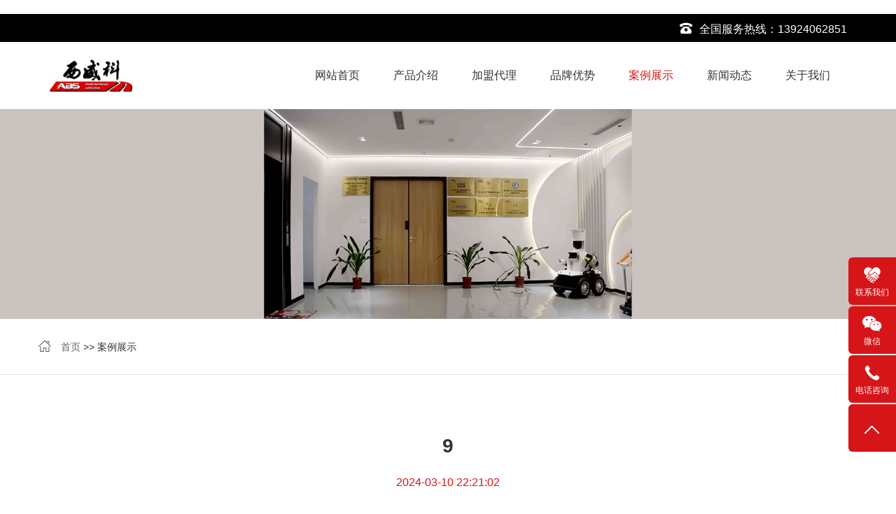

--- FILE ---
content_type: text/html; charset=UTF-8
request_url: http://www.e-abs.cn/page.php/0,0,e94d884b92c7c165a5ce1beeeb009e1a.html
body_size: 7363
content:
﻿<!DOCTYPE html>
<html lang="zh-CN">
<meta http-equiv="content-type" content="text/html;charset=utf-8" />
<head>
<meta charset="UTF-8" />
<meta name="renderer" content="webkit">
<meta http-equiv="X-UA-Compatible" content="IE=Edge">
<meta name="viewport" content="width=device-width, initial-scale=1, maximum-scale=1, user-scalable=no, viewport-fit=cover">
<meta name="format-detection" content="telephone=no">
<title> - 9 - 广州西威科智能科技有限公司</title>
<meta name="keywords" content="" />
<meta name="description" content="9 - 广州西威科智能科技有限公司" />
<meta name="author" content="" />

<link rel="stylesheet" href="/view/robot/css/bootstrap.min.css?v=1769982332">
<link rel="stylesheet" href="/view/robot/css/animate.min.css?v=1769982332">
<link rel="stylesheet" href="/view/robot/css/jquery.fancybox.css?v=1769982332">
<link rel="stylesheet" type="text/css" href="/view/robot/css/slick.css?v=1769982332" />
<link rel="stylesheet" href="/view/robot/css/style.css?v=1769982332">
<link rel="stylesheet" href="/view/robot/css/page.css?v=1769982332">
</head>
<body>
<div class="header">
  <div class="top">
    <div class="container">
      <p>全国服务热线：<a href="tel:13924062851">13924062851</a></p>
    </div>
  </div>
  <div class="top-nav">
    <div class="container">
      <div class="logo"> <a href="/"><img src="/upload/20240407/17124600727966_s.jpg" /></a> </div>
      <button class="nav-collapse nav-collapse-xs" id="nav-btn"> <span class="btn-line"></span> <span class="btn-line"></span> <span class="btn-line"></span> </button>
      <div class="nav nav-show">
        <div class="tbl">
          <div class="tbl-cell">
            <ul class="nav-list1">
            	<li class="" > <a href="/">网站首页</a>
                <li  class=' more'><a href='/products.php' '>产品介绍</a><ul class='nav-list2'><li><a href='/products.php?b_s=12_34'>智能医养系列</a></li><li><a href='/products.php?b_s=12_23'>自动化车系列</a></li><li><a href='/products.php?b_s=12_58'>云南西威医疗</a></li></ul></li><li  class=''><a href='/join.php' '>加盟代理</a></li><li  class=''><a href='/brand.php' '>品牌优势</a></li><li  class='active'><a href='/case.php' '>案例展示</a></li><li  class=''><a href='/news.php' '>新闻动态</a></li><li  class=''><a href='/about.php' '>关于我们</a></li>                         </ul>
          </div>
        </div>
         <div class="nav-2">
          <div class="nav-top">
            <div class="back-btn back-btn2"></div>
            <b class="nav-title">一级标题</b>
            <button class="nav-collapse nav-collapse-2" id="nav2-btn"> <span class="btn-line"></span> <span class="btn-line"></span> <span class="btn-line"></span> </button>
          </div>
          <div class="content">
            <ul class="nav2-list2">
            </ul>
          </div>
        </div>
        <div class="nav-3">
          <div class="nav-top">
            <div class="back-btn back-btn3"></div>
            <b class="nav-title">一级标题</b>
            <button class="nav-collapse nav-collapse-2" id="nav2-btn"> <span class="btn-line"></span> <span class="btn-line"></span> <span class="btn-line"></span> </button>
          </div>
          <div class="content">
            <ul class="nav3-list3">
            </ul>
          </div>
        </div>
       
        
      </div>
    </div>
  </div>
</div>

<div class="banner banner-in">
  <div class="slickbanner slick-initialized slick-slider">
    <div class="item">
      <a class='img-box'><img src=/upload/20240308/17098653884927.jpg ></a>    </div>
  </div>
</div>
<div class="sidenav wow fadeInUp" data-wow-duration="1s">
  <div class="container">
    <div class="location">
      <ul>
        <li><a href="/">首页</a>&nbsp;&gt;&gt;&nbsp;案例展示</li>
      </ul>
    </div>
  </div>
</div>
<div class="wrapper">
  <div class="wrap wrap-news-show">
    <div class="news-show">
      <div class="container">
        <div class="title-news wow fadeInUp" data-wow-duration="1s">
          <h1>9</h1>
          <span>2024-03-10 22:21:02</span> </div>
        <div class="text wow fadeInUp" data-wow-duration="1s" id="maximg">  </div>
        <div class="relate wow fadeInUp" data-wow-duration="1s" style="display:none">
          <div class="row">
            <div class="col-xs-12 col-md-6 prev">没有了 </div>
            <div class="col-xs-12 col-md-6 next"><a href="79.html">推广方案</a></div>
          </div>
        </div>
      </div>
    </div>
  </div>
</div>

<!-- 详情 -->

﻿<div class="footer">
  <div class="foot">
    <div class="container">
      <ul>
        <li class="on">
          <div class="item item-2">
            <div class="title-foot">
              <h3>联系我们</h3>
            </div>
            <div class="info-down">
              <p>服务热线：<a href="tel:13924062851">13924062851</a></p>
              <p>电子邮箱：415066033@qq.com </p>
              <p>公司地址：广州市花都区新雅街临河南路6号之二701室 </p>
            </div>
          </div>
        </li>
        <li class="on">
          <div class="item item-3">
            <div class="erweima">
              <p>关注微信公众号</p>
              <img src="/upload/20250902/17567999677667_s.jpg" alt="关注微信公众号" /> </div>
          </div>
        </li>
      </ul>
    </div>
  </div>
  <div class="copyright">
    <div class="container">
      <p>© 2020-2024 9 - 广州西威科智能科技有限公司 <a href="http://beian.miit.gov.cn/" target="_blank">粤ICP备17123956号</a> </p>
    </div>
  </div>
</div>
<div class="online-wrap"> <span class="btn"></span>
  <div class="online"> <a class="iconfont icon-join" href="/contact.php"><i>联系我们</i></a> <a class="iconfont icon-weixin code" href="javascript:;"><i>微信</i>
    <div class="mask">
      <div class="mask-box"> <img src="/upload/20250902/17567999677667_s.jpg" /> </div>
    </div>
    <div class="code-pic">
      <div class="pic-box"> <img src="/upload/20250902/17567999677667_s.jpg" /> </div>
    </div>
    </a> <a class="iconfont icon-phone" href="tel:13924062851"> <i>电话咨询</i> <span class="phone-num">
    <p>13924062851</p>
    </span> </a> <a class="iconfont icon-arrow-top" id="gotop" href="javascript:;"></a> </div>
</div>
<div class="loadjs"> 
  <script src="/view/robot/js/jquery-1.11.0.min.js"></script> 
  <script src="/view/robot/js/jquery.lazyload.min.js"></script> 
  <script src="/view/robot/js/jquery.fancybox.min.js"></script> 
  <script src="/view/robot/js/wow.min.js"></script> 
  <script src="/view/robot/js/jquery.countup.min.js"></script> 
  <script src="/view/robot/js/slick1.9.js"></script> 
  <script src="/view/robot/js/jquery.waypoints.all.js"></script> 
  <script src="/view/robot/js/jquery.elevatezoom.js"></script> 
  <script src="/view/robot/js/html5shiv.js"></script> 
  <script src="/view/robot/js/respond.min.js"></script> 
  <script src="/view/robot/js/main.js"></script> 
</div>
</body>
<!-- Mirrored from e-abs.cn/index/about/1.html by HTTrack Website Copier/3.x [XR&CO'2014], Thu, 07 Mar 2024 09:22:14 GMT -->
</html>

--- FILE ---
content_type: text/css
request_url: http://www.e-abs.cn/view/robot/css/style.css?v=1769982332
body_size: 119222
content:
.ff {
    font-family: 'iconfont' !important;
}
.clearfix {
    zoom: 1;
}
.clearfix:after {
    display: block;
    visibility: hidden;
    clear: both;
    height: 0;
    content: '';
}
*[data-type='iframe'],
*[data-fancybox],
.slick-slide:focus,
a:link {
    outline: none !important;
}
.slick-slide {
    outline: none;
}
.slick-slide a {
    outline: none !important;
}
@font-face {
    font-family: 'iconfont';
    src: url('../fonts/iconfont.eot');
    src: url('../fonts/iconfont.eot') format('embedded-opentype'), url('../fonts/iconfont.woff') format('woff'), url('../fonts/iconfont.ttf') format('truetype'), url('../fonts/iconfont.svg') format('svg');
}
@-ms-viewport {
    width: auto !important;
}
body {
    font-family: 'Microsoft YaHei', 'WenQuanYi Micro Hei', 'PingFang SC', 'Hiragino Sans GB', 'Heiti SC', Arial, 'Helvetica Neue', Helvetica, sans-serif;
    font-size: 14px;
    font-weight: normal;
    color: #333;
    -webkit-font-smoothing: antialiased;
    -moz-osx-font-smoothing: grayscale;
}
body.fixed {
    position: fixed;
    overflow: hidden;
    width: 100%;
    height: 100%;
}
body.searchactive {
    position: fixed;
    overflow: hidden;
    width: 100%;
    height: 100%;
}
@media (min-width: 1350px) {
    .container {
        width: 1320px;
    }
}
@media (max-width: 767px) {
    .col-xs-6:nth-child(2n+1) {
        padding-right: 7.5px;
    }
    .col-xs-6:nth-child(2n) {
        padding-left: 7.5px;
    }
}
li,
ol,
ul {
    list-style: none;
}
a {
    color: inherit;
}
a:hover,
a:link,
a:visited {
    text-decoration: none;
    color: inherit;
}
input[type=number] {
    -moz-appearance: textfield;
}
input[type=number]::-webkit-inner-spin-button,
input[type=number]::-webkit-outer-spin-button {
    margin: 0;
    -webkit-appearance: none;
}
ul {
    margin: 0;
    padding: 0;
}
button,
input,
textarea {
    resize: none;
    border: none;
    outline: none;
}
a {
    text-decoration: none;
    color: inherit;
}
a:hover {
    text-decoration: none;
    color: inherit;
}
a:visited,
a:link {
    text-decoration: none;
    color: inherit;
}
.img-box {
    position: relative;
    display: block;
    overflow: hidden;
    height: 0;
    padding-bottom: 100%;
}
.img-box img {
    position: absolute;
    top: 0;
    left: 0;
    display: block;
    width: 100%;
    height: 100%;
}
.img-box img[src=''],
.img-box img:not([src]) {
    opacity: 0;
    border: 0;
}
.header {
    z-index: 99999;
    top: 0;
    width: 100%;
    height: 136px;
    -webkit-transition: all .4s;
    transition: all .4s;
    background-color: #fff;
}
@media (max-width: 1199px) {
    .header {
        height: 90px;
        z-index: 99999;
    }
}
.header .top {
    height: 40px;
    text-align: right;
    background-color: #000;
}
@media (max-width: 1199px) {
    .header .top {
        height: 30px;
    }
}
.header .top p {
    font-size: 16px;
    line-height: 40px;
    display: inline-block;
    margin: 0;
    color: #fff;
}
@media (max-width: 1199px) {
    .header .top p {
        font-size: 13px;
        line-height: 30px;
    }
}
.header .top p:before {
    font-family: 'iconfont' !important;
    font-size: 18px;
    margin-right: 10px;
    content: '\e618';
}
.header .top p a:hover {
    text-decoration: underline;
}
.header .logo {
    position: relative;
    float: left;
    height: 46px;
    margin-top: 25px;
    -webkit-transition: all .4s;
    transition: all .4s;
}
@media (max-width: 1199px) {
    .header .logo {
        height: 30px;
        margin-top: 15px;
    }
}
.header .logo a {
    display: block;
    height: 100%;
}
.header .logo img {
    display: inline-block;
    height: 100%;
}
.header .nav-collapse {
    position: absolute;
    z-index: 10;
    top: 6px;
    right: 20px;
    display: none;
    float: right;
    width: 20px;
    height: 40px;
    padding: 0;
    cursor: pointer;
    background: none;
}
@media (max-width: 1199px) {
    .header .nav-collapse {
        display: block;
        margin-top: 2px;
    }
    .header .nav-collapse.nav-collapse-1 {
        position: absolute;
        z-index: 9999;
        top: 10px;
        right: 20px;
        display: block;
        margin-top: 8px;
        border: none;
    }
    .header .nav-collapse.nav-collapse-1 .btn-line {
        background-color: #fff !important;
    }
}
@media only screen and (min-width: 768px) and (max-width: 991px) {
    .header .nav-collapse.nav-collapse-xs:hover .btn-line {
        background-color: #000;
    }
}
.header .nav-collapse .btn-line {
    position: absolute;
    left: 50%;
    width: 20px;
    height: 2px;
    -webkit-transition: all .5s ease;
    transition: all .5s ease;
    -webkit-transform: translateX(-50%);
    -ms-transform: translateX(-50%);
    transform: translateX(-50%);
    background-color: #999;
}
.header .nav-collapse .btn-line:nth-child(3),
.header .nav-collapse .btn-line:nth-child(1) {
    position: absolute;
    display: block;
    width: 20px;
    height: 2px;
    content: '';
    -webkit-transition: all .5s ease;
    transition: all .5s ease;
    background-color: #999;
}
.header .nav-collapse .btn-line:nth-child(1) {
    top: 35%;
}
.header .nav-collapse .btn-line:nth-child(2) {
    top: 50%;
}
.header .nav-collapse .btn-line:nth-child(3) {
    top: 65%;
}
.header .nav-collapse.active {
    border-color: transparent;
}
.header .nav-collapse.active .btn-line {
    background-color: #fff;
}
.header .nav-collapse.active .btn-line:nth-child(2) {
    -webkit-transform: translateX(-50px);
    -ms-transform: translateX(-50px);
    transform: translateX(-50px);
    opacity: 0;
}
.header .nav-collapse.active .btn-line:nth-child(1) {
    top: 50%;
    left: 50%;
    -webkit-transform: translateX(-50%) rotateZ(45deg);
    -ms-transform: translateX(-50%) rotate(45deg);
    transform: translateX(-50%) rotateZ(45deg);
}
.header .nav-collapse.active .btn-line:nth-child(3) {
    top: 50%;
    left: 50%;
    -webkit-transform: translateX(-50%) rotateZ(-45deg);
    -ms-transform: translateX(-50%) rotate(-45deg);
    transform: translateX(-50%) rotateZ(-45deg);
}
.header .top-nav .container {
    position: relative;
}
@media (min-width: 1200px) {
    .header .nav {
        display: inline-block;
        float: right;
    }
}
@media (max-width: 1199px) {
    .header .nav {
        position: fixed;
        z-index: 9998;
        top: 0;
        left: 0;
        display: none;
        width: 100%;
        height: 100%;
        padding: 0 26px;
        -webkit-transition: left .3s;
        transition: left .3s;
        text-align: left;
        text-align: center;
        background: #fafafa;
        background-color: #000;
    }
    .header .nav .tbl {
        display: table;
        width: 100%;
        height: 100%;
    }
    .header .nav .tbl-cell {
        display: table-cell;
        height: 100%;
        vertical-align: middle;
    }
}
@media (max-width: 767px) {
    .header .nav {
        width: 100%;
        padding: 30px;
    }
}
.header .nav.left-100 {
    left: -100%;
}
.header .nav.left-200 {
    left: -200%;
}
@media (min-width: 1200px) {
    .header .nav .nav-list1>li {
        float: left;
    }
    .header .nav .nav-list1>li>a {
        font-size: 16px;
        line-height: 96px;
        position: relative;
        display: block;
        overflow: hidden;
        padding: 0 30px;
        -webkit-transition: all .4s;
        transition: all .4s;
    }
    .header .nav .nav-list1>li:hover>a,
    .header .nav .nav-list1>li.active>a {
        color: #d61519;
    }
    .header .nav .nav-list1 .nav-list2 {
        position: absolute;
        z-index: 50;
        top: 100%;
        display: none;
        min-width: 140px;
        margin-left: -10px;
        padding: 0;
        text-align: center;
        background-color: rgba(255, 255, 255, .86);
        box-shadow: 0 5px 10px rgba(0, 0, 0, .1);
    }
    .header .nav .nav-list1 .nav-list2 li {
        position: relative;
        list-style: none;
        border-bottom: 1px dashed #b3b4b5;
    }
    .header .nav .nav-list1 .nav-list2 li:last-child {
        border-bottom: none;
    }
    .header .nav .nav-list1 .nav-list2 li>a {
        line-height: 50px;
        position: relative;
        z-index: 1;
        display: block;
        padding: 0 24px;
        -webkit-transition: -webkit-transform .6s ease;
        transition: -webkit-transform .6s ease;
        transition: transform .6s ease;
        transition: transform .6s ease, -webkit-transform .6s ease;
    }
    .header .nav .nav-list1 .nav-list2 li>a:hover {
        color: #d61519;
    }
    .header .nav .nav-list1 .nav-list2 li img {
        max-width: 400px;
    }
    .header .nav .nav-list1 .nav-list3 {
        position: absolute;
        top: 0;
        left: 100%;
        display: none;
        min-width: 200px;
        padding: 20px 0;
        text-align: left;
        background-color: rgba(255, 255, 255, .86);
        box-shadow: 0 0 10px 0 rgba(0, 0, 0, .1);
    }
    .header .nav .nav-list1 .nav-list3 li {
        border-bottom: 1px dashed rgba(255, 255, 255, .2);
    }
    .header .nav .nav-list1 .nav-list3 li>a {
        line-height: 30px;
        padding: 0 20px;
    }
}
@media (min-width: 1200px) and (max-width: 1360px) {
    .header .nav .nav-list1>li>a {
        padding: 0 24px;
    }
}
@media (min-width: 1200px) and (max-width: 1400px) {
    .header .nav .nav-list1 .nav-list2 {
        margin-left: -20px;
    }
}
@media (max-width: 1199px) {
    .header .nav .nav-list1 {
        margin: 20px 0;
        opacity: 0;
    }
    .header .nav .nav-list1>li {
        -webkit-transform: translateX(-25px);
        -ms-transform: translateX(-25px);
        transform: translateX(-25px);
        opacity: 0;
    }
    .header .nav .nav-list1>a {
        font-size: 20px;
        color: #fff;
    }
}
@media (max-width: 1199px) {
    .header .nav .nav-list2,
    .header .nav .nav-list3 {
        display: none;
    }
    .header .nav .nav-list2 a,
    .header .nav .nav-list3 a {
        font-size: 16px;
        line-height: 2;
        margin-top: 5px;
        color: #fff;
    }
}
.header .nav .nav-list2 a,
.header .nav .nav-list3 a {
    display: block;
}
@media (max-height: 580px) {
    .header .nav .nav-list2 a,
    .header .nav .nav-list3 a {
        margin-top: 0;
    }
}
.header .nav-2,
.header .nav-3 {
    display: none;
}
@media (max-width: 1199px) {
    .header .nav-2,
    .header .nav-3 {
        position: absolute;
        z-index: 9999;
        top: 0;
        display: block;
        overflow: hidden;
        width: 100%;
        height: 100%;
        padding: 20px;
        -webkit-transition: left .3s;
        transition: left .3s;
        text-align: left;
        text-align: center;
        color: #fff;
        background: #fafafa;
        background-color: #000;
    }
}
.header .nav-2 .nav-top .back-btn:before,
.header .nav-3 .nav-top .back-btn:before {
    font-family: 'iconfont';
    font-size: 26px;
    content: '\e9b5';
}
.header .nav-2 .nav-top .nav-title,
.header .nav-3 .nav-top .nav-title {
    font-size: 24px;
    margin: 0;
    text-transform: uppercase;
}
@media (max-width: 767px) {
    .header .nav-2 .nav-top .nav-title,
    .header .nav-3 .nav-top .nav-title {
        font-size: 20px;
        width: 100%;
    }
}
.header .nav-2 .nav-top .nav-collapse-2 .btn-line,
.header .nav-3 .nav-top .nav-collapse-2 .btn-line {
    background-color: #fff;
}
.header .nav-2 .content,
.header .nav-3 .content {
    overflow: auto;
    height: 80%;
    margin-top: 12%;
}
@media (max-width: 767px) {
    .header .nav-2 .content ul,
    .header .nav-3 .content ul {
        padding: 0 15px;
    }
}
.header .nav-2 .content ul li,
.header .nav-3 .content ul li {
    font-size: 18px;
    line-height: 50px;
    margin: 25px 0;
    text-align: left;
}
@media (max-width: 767px) {
    .header .nav-2 .content ul li,
    .header .nav-3 .content ul li {
        margin: 0;
    }
}
.header .nav-2 .content ul li.more,
.header .nav-3 .content ul li.more {
    position: relative;
}
.header .nav-2 .content ul li.more:after,
.header .nav-3 .content ul li.more:after {
    font-family: 'iconfont' !important;
    font-size: 16px;
    position: absolute;
    top: 50%;
    right: 0;
    content: '\e72f';
    -webkit-transform: translateY(-50%);
    -ms-transform: translateY(-50%);
    transform: translateY(-50%);
    color: #fff;
}
.header .nav-2 .content ul li a,
.header .nav-3 .content ul li a {
    display: block;
}
.header .nav-2 {
    left: 100%;
}
.header .nav-3 {
    left: 200%;
}
.header .nav-3 .content ul li {
    font-size: 18px;
}
.header .fade-out ul {
    text-align: left;
}
@media only screen and (min-width: 768px) and (max-width: 1199px) {
    .header .fade-out ul {
        padding: 0 5%;
    }
}
@media (max-width: 1199px) {
    .header .fade-out ul .pic {
        display: none !important;
    }
}
@media (max-width: 1199px) {
    .header .fade-out ul.nav-list1 {
        opacity: 1;
    }
    .header .fade-out ul.nav-list1 a {
        color: #fff;
    }
    .header .fade-out ul.nav-list1>li {
        position: relative;
        margin: 20px 0;
    }
    .header .fade-out ul.nav-list1>li.act {
        -webkit-transition: all .4s;
        transition: all .4s;
        -webkit-transform: translateX(0);
        -ms-transform: translateX(0);
        transform: translateX(0);
        opacity: 1;
    }
    .header .fade-out ul.nav-list1>li.more:after {
        font-family: 'iconfont';
        font-size: 18px;
        position: absolute;
        top: 50%;
        right: 0;
        margin-top: -14px;
        content: '\e72f';
        color: #fff;
    }
    .header .fade-out ul.nav-list1>li>a {
        font-size: 20px;
        line-height: 2.5;
        display: block;
        text-transform: uppercase;
    }
    .header .fade-out ul.nav-list1 .nav-list2>li>a {
        font-size: 20px;
    }
}
@media (max-width: 1199px) and (max-width: 767px) {
    .header .fade-out ul.nav-list1>li {
        margin: 0;
    }
}
@media (max-width: 1199px) and (max-height: 768px) {
    .header .fade-out ul.nav-list1 .nav-list2>li>a {
        font-size: 18px;
    }
}
@media (max-width: 1199px) and (max-width: 480px) {
    .header .fade-out ul.nav-list1 .nav-list2>li>a {
        font-size: 14px;
    }
}
.header .fade-out ul.nav2-list2 h4 {
    font-size: 20px;
    line-height: 50px;
}
.header .xs-language {
    position: absolute;
    z-index: 9;
    bottom: 30px;
    left: 35px;
}
@media (min-width: 1200px) {
    .header .xs-language {
        display: none;
    }
}
.header .xs-language a {
    font-size: 16px;
    color: #fff;
}
.header .xs-language span {
    margin: 0 5px;
    color: #fff;
}
.header .search-box {
    position: fixed;
    z-index: 888;
    top: 100%;
    left: 0;
    display: none;
    overflow: hidden;
    width: 100%;
    height: 100%;
    margin-top: 20px;
    margin-top: 0;
    margin-right: 10px;
    padding: 0 3%;
    background-color: #000;
}
.header .search-box .search {
    line-height: 40px;
    overflow: hidden;
    zoom: 1;
    width: 240px;
    border: 1px solid #dbdbdb;
    border-radius: 40px;
}
.header .search-box .search:after {
    display: block;
    visibility: hidden;
    clear: both;
    height: 0;
    content: '';
}
.header .search-box .input-text {
    float: left;
    height: 38px;
    padding-left: 10%;
    background: none;
}
@media (min-width: 768px) {
    .header .search-box .input-text {
        width: 100%;
        padding: 0 50px 0 3%;
    }
}
.header .search-box .input-submit {
    line-height: 36px;
    float: right;
    width: 50px;
    -webkit-animation: fadeInLeft 1s 0s ease both;
    animation: fadeInLeft 1s 0s ease both;
    background: none;
}
.header .search-box .input-submit:before {
    font-family: 'iconfont' !important;
    font-size: 22px;
    content: '\e62b';
    color: #fff;
}
@media (min-width: 768px) {
    .header .search-box .input-submit {
        position: absolute;
        right: 0;
        bottom: 20px;
    }
}
.header .search-box.search-xs {
    width: 100%;
    margin: 0;
    border-right: 30px solid transparent;
    border-left: 30px solid transparent;
    background: none;
}
@media (min-width: 1200px) {
    .header .search-box.search-xs {
        display: none;
    }
}
@media (max-width: 1199px) {
    .header .search-box.search-xs {
        position: absolute;
        z-index: 0;
        top: auto;
        right: 0;
        bottom: 0;
        bottom: 30px;
        display: inline-block;
        height: 34px;
    }
}
.header .search-box.search-xs.show {
    z-index: 66;
}
.header .search-box.search-xs.show .search {
    left: 0;
}
.header .search-box.search-xs .search {
    position: absolute;
    z-index: 888;
    top: 0;
    left: 120%;
    width: 100%;
    -webkit-transition: left .3s;
    transition: left .3s;
    border-color: #fff;
    background: #fff;
}
@media (max-width: 360px) {
    .header .search-box.search-xs form .input-text {
        width: 74%;
    }
}
@media (max-width: 767px) {
    .header .search-box.search-xs form .input-text {
        padding-left: 5%;
    }
}
.header .search-box.search-xs .input-submit {
    line-height: 34px;
    background: #fff;
}
.header .search-box.search-xs .input-submit:before {
    color: #104384;
}
.header .search-icon {
    position: absolute;
    z-index: 10;
    top: 18px;
    left: 15px;
    display: inline-block;
    cursor: pointer;
}
.header .search-icon:before {
    font-family: 'iconfont' !important;
    font-size: 18px;
    content: '\e660';
    color: #d61519;
}
.header .search-lg {
    top: 0;
}
.header .search-lg .logo {
    margin-top: 20px;
    margin-left: 0;
}
.header .search-lg .search {
    position: absolute;
    top: 50%;
    right: 0;
    left: 0;
    width: 100%;
    max-width: 90%;
    margin: auto;
    padding: 0 10px;
    -webkit-transform: translateY(-50%);
    -ms-transform: translateY(-50%);
    transform: translateY(-50%);
    border: none;
    border-bottom: 1px solid rgba(255, 255, 255, .8);
    border-radius: 0;
}
.header .search-lg .search p {
    margin-bottom: 50px;
    -webkit-animation: zoomIn 1s 0s ease both;
    animation: zoomIn 1s 0s ease both;
    text-align: center;
    letter-spacing: 2px;
    color: #fff;
}
.header .search-lg .input-text {
    font-size: 20px;
    line-height: 30px;
    width: 80%;
    height: 60px;
    padding: 0;
    padding-bottom: 30px;
    -webkit-animation: zoomIn 1s 0s ease both;
    animation: zoomIn 1s 0s ease both;
    text-align: center;
    color: #fff;
}
.header .search-lg .close-btn {
    position: fixed;
    top: 34px;
    right: 18%;
    cursor: pointer;
}
@media (max-width: 1440px) {
    .header .search-lg .close-btn {
        right: 8%;
    }
}
.header .search-lg .close-btn:before {
    font-family: 'iconfont' !important;
    font-size: 20px;
    content: '\e61b';
    color: #fff;
}
.header .find {
    line-height: 96px;
    display: inline-block;
    float: right;
    margin-left: 40px;
    cursor: pointer;
    -webkit-transition: all .4s;
    transition: all .4s;
    text-align: center;
}
@media (max-width: 1199px) {
    .header .find {
        line-height: 60px;
        position: absolute;
        right: 60px;
        margin-left: 0;
        color: #666;
    }
}
.header .find:before {
    font-family: 'iconfont';
    font-size: 20px;
    float: left;
    content: '\e62b';
}
.header .find:hover {
    color: #d61519;
}
@media (max-width: 1199px) {
    .header .right {
        display: inline-block;
        float: right;
        margin-right: 0;
    }
}
.header .back-btn {
    position: absolute;
    left: 15px;
}
.online-wrap .btn {
    line-height: 36px;
    position: fixed;
    z-index: 9;
    right: 0;
    bottom: 0;
    width: 40px;
    height: 40px;
    padding: 0;
    -webkit-transform-origin: center center;
    -ms-transform-origin: center center;
    transform-origin: center center;
    text-align: center;
    border-radius: 0;
    background-color: rgba(0, 0, 0, .7);
}
@media (min-width: 992px) {
    .online-wrap .btn {
        display: none;
    }
}
.online-wrap .btn:before {
    font-family: 'iconfont' !important;
    font-size: 18px;
    display: inline-block;
    content: '\e6d2';
    -webkit-transition: -webkit-transform .3s;
    transition: -webkit-transform .3s;
    transition: transform .3s;
    transition: transform .3s, -webkit-transform .3s;
    color: #fff;
}
.online-wrap .btn.active:before {
    -webkit-transform: rotateZ(225deg);
    -ms-transform: rotate(225deg);
    transform: rotateZ(225deg);
}
.online-wrap .code-pic {
    position: fixed;
    z-index: 101;
    right: 45px;
    bottom: 180px;
    display: none;
    max-width: 120px;
}
.online-wrap .code-pic .pic-box {
    padding: 5px;
    background-color: #fff;
}
.online-wrap .code-pic img {
    display: block;
    max-width: 100%;
}
.online-wrap .online {
    position: fixed;
    z-index: 8;
    right: 0;
    bottom: 10%;
    /*bottom: 23%;*/
    -webkit-transition: right .3s;
    transition: right .3s;
}
@media (max-width: 991px) {
    .online-wrap .online {
        right: -68px;
        bottom: 90px;
    }
    .online-wrap .online.active {
        right: 0;
    }
}
.online-wrap .online a {
    line-height: 30px;
    position: relative;
    display: block;
    width: 68px;
    height: 68px;
    margin: 2px 0;
    padding-top: 10px;
    -webkit-transition: all .4s;
    transition: all .4s;
    text-align: center;
    border-radius: 6px 0 0 6px;
    background-color: #d61519;
}
.online-wrap .online a:before {
    font-size: 26px;
    color: #fff;
}
@media (max-width: 767px) {
    .online-wrap .online a:before {
        font-size: 16px !important;
    }
}
@media (min-width: 992px) {
    .online-wrap .online a:hover {
        background-color: #d61519;
    }
}
@media (max-width: 767px) {
    .online-wrap .online a {
        line-height: 20px;
        width: 50px;
        height: 50px;
    }
}
.online-wrap .online a i {
    font-size: 12px;
    font-style: normal;
    line-height: 20px;
    display: block;
    color: #fff;
}
@media (min-width: 992px) {
    .online-wrap .online .icon-phone:hover .phone-num {
        right: 100%;
    }
}
.online-wrap .online .icon-phone .phone-num {
    position: absolute;
    z-index: -1;
    top: 0;
    right: -300px;
    padding-right: 5px;
    -webkit-transition: right .3s;
    transition: right .3s;
    white-space: nowrap;
}
.online-wrap .online .icon-phone .phone-num p {
    line-height: 68px;
    margin: 0;
    padding: 0 10px;
    color: #fff;
    background-color: #d61519;
    box-shadow: 0 0 6px 0 rgba(0, 0, 0, .12);
}
.online-wrap .online .code:before {
    font-size: 24px;
}
@media (max-width: 767px) {
    .online-wrap .online .code:before {
        font-size: 22px;
    }
}
.online-wrap .online .code .mask {
    position: absolute;
    z-index: 10;
    top: 0;
    right: 100%;
    display: none;
    width: 130px;
    height: 130px;
    padding-right: 5px;
}
.online-wrap .online .code .mask .mask-box {
    border: 1px solid #e5e5e5;
    background-color: #fff;
}
.online-wrap .online .code .mask img {
    display: block;
    width: 100%;
}
.online-wrap .online .code .mask p {
    font-size: 13px;
    line-height: 16px;
    margin: 5px 0 8px 0;
    color: #888;
}
.online-wrap .icon-qq:before {
    font-family: 'iconfont' !important;
    content: '\e62d';
}
.online-wrap .icon-join:before {
    font-family: 'iconfont' !important;
    content: '\e650';
}
.online-wrap .icon-weixin:before {
    font-family: 'iconfont' !important;
    font-size: 28px !important;
    content: '\e604';
}
.online-wrap .icon-message:before {
    font-family: 'iconfont' !important;
    content: '\e826';
}
.online-wrap .icon-skype:before {
    font-family: 'iconfont' !important;
    content: '\e6b7';
}
.online-wrap .icon-whatsapp:before {
    font-family: 'iconfont' !important;
    content: '\e751';
}
.online-wrap .icon-phone:before {
    font-family: 'iconfont' !important;
    content: '\e61c';
}
.online-wrap .icon-arrow-top {
    line-height: 54px !important;
}
@media (max-width: 767px) {
    .online-wrap .icon-arrow-top {
        line-height: 34px !important;
    }
}
.online-wrap .icon-arrow-top:before {
    font-family: 'iconfont' !important;
    content: '\e622';
}
.banner {
    font-size: 0;
    position: relative;
    overflow: hidden;
    width: 100%;
}
@media (max-width: 1199px) {
    .banner .slickbanner {
        width: 120%;
        max-width: 120%;
        margin-left: -10%;
    }
}
@media (max-width: 991px) {
    .banner .slickbanner {
        width: 130%;
        max-width: 130%;
        margin-left: -15%;
    }
}
@media (max-width: 767px) {
    .banner .slickbanner {
        width: 160%;
        max-width: 160%;
        margin-left: -30%;
    }
}
.banner .slick-dots {
    position: absolute;
    bottom: 40px;
    width: 100%;
    padding: 0 15px;
    text-align: center;
}
@media (max-width: 991px) {
    .banner .slick-dots {
        bottom: 20px;
    }
}
.banner .slick-dots li {
    position: relative;
    display: inline-block;
    width: 4px;
    height: 4px;
    margin: 0 20px;
    cursor: pointer;
    border-radius: 50%;
    background-color: #fff;
}
@media (max-width: 991px) {
    .banner .slick-dots li {
        margin: 0 10px;
    }
}
.banner .slick-dots li:before {
    position: absolute;
    top: -7px;
    left: -7px;
    display: block;
    width: 18px;
    height: 18px;
    content: '';
    opacity: 0;
    border: 1px solid #fff;
    border-radius: 50%;
}
.banner .slick-dots li.slick-active:before {
    opacity: 1;
}
.banner .slick-dots li button {
    opacity: 0;
}
.banner img {
    display: block;
    width: 100%;
}
.banner .img-box {
    padding-bottom: 36.45833333%;
}
@media (max-width: 991px) {
    .banner-in .slickbanner {
        width: 140%;
        max-width: 140%;
        margin-left: -20%;
    }
}
@media (max-width: 767px) {
    .banner-in .slickbanner {
        width: 160%;
        max-width: 160%;
        margin-left: -30%;
    }
}
.banner-in .img-box {
    padding-bottom: 23.4375%;
}
.box {
    overflow: hidden;
    padding: 40px 0;
}
@media (max-width: 991px) {
    .box {
        padding: 20px 0;
    }
}
.title,
.title-in {
    text-align: center;
}
.title b,
.title-in b {
    font-size: 24px;
    line-height: 30px;
}
@media (max-width: 991px) {
    .title b,
    .title-in b {
        font-size: 20px;
    }
}
.title b:before,
.title-in b:before,
.title b:after,
.title-in b:after {
    display: inline-block;
    width: 36px;
    height: 15px;
    content: '';
    vertical-align: bottom;
}
.title b:before,
.title-in b:before {
    margin-right: 10px;
    background: url(../images/line-1.png) no-repeat center;
}
.title b:after,
.title-in b:after {
    margin-left: 10px;
    background: url(../images/line-2.png) no-repeat center;
}
.title p,
.title-in p {
    line-height: 1.71428571;
    max-width: 660px;
    margin: 0 auto;
    margin-top: 14px;
    color: #999;
}
.box-about {
    overflow: hidden;
}
.box-about .text {
    margin-top: 40px;
    text-align: center;
}
.box-about .text p {
    line-height: 2;
    margin: 0;
    color: #666;
}
.box-about .about {
    margin-top: 30px;
}
.box-about .about>ul {
    overflow: hidden;
}
.box-about .about>ul>li {
    float: left;
    width: 16.66666667%;
}
@media (max-width: 991px) {
    .box-about .about>ul>li {
        width: 33.33333333%;
    }
    .box-about .about>ul>li .item {
        padding: 30px 10px;
    }
}
.box-about .about>ul>li .item {
    display: block;
    padding: 40px 15px 60px 15px;
    text-align: center;
    background-color: #fbfbfb;
}
@media (max-width: 480px) {
    .box-about .about>ul>li {
        width: 50%;
    }
}
.box-about .about>ul>li:nth-child(2n) .item {
    background-color: #f6f6f6;
}
@media (max-width: 480px) {
    .box-about .about>ul>li:nth-child(2n) .item {
        background-color: #fbfbfb;
    }
}
.box-about .about>ul>li:nth-child(2n) .item:before {
    color: #d61519;
    background: none;
}
@media (max-width: 480px) {
    .box-about .about>ul>li:nth-child(4n+2) .item {
        background-color: #f6f6f6;
    }
    .box-about .about>ul>li:nth-child(4n+3) .item {
        background-color: #f6f6f6;
    }
}
.box-about .about>ul>li .item:before {
    font-family: 'iconfont' !important;
    font-size: 54px;
    line-height: 80px;
    display: block;
    width: 80px;
    height: 80px;
    margin: 0 auto;
    content: '\e67d';
    text-align: center;
    color: #d61519;
    /* border: 1px solid #d61519; */
    border-radius: 50%;
    /* background-color: #d61519; */
}
@media (max-width: 480px) {
    .box-about .about>ul>li .item:before {
        font-size: 50px;
        line-height: 70px;
        width: 70px;
        height: 70px;
    }
}
.box-about .about>ul>li .item-xilie:before {
    content: '\e74b';
}
.box-about .about>ul>li .item-yanfa:before {
    font-size: 48px;
    content: '\e6e4';
}
@media (max-width: 480px) {
    .box-about .about>ul>li .item-yanfa:before {
        font-size: 48px;
    }
}
.box-about .about>ul>li .item-shengchan:before {
    font-size: 48px;
    content: '\e683';
}
@media (max-width: 480px) {
    .box-about .about>ul>li .item-shengchan:before {
        font-size: 44px;
    }
}
.box-about .about>ul>li .item-renyuan:before {
    font-size: 50px;
    content: '\e7d8';
}
@media (max-width: 480px) {
    .box-about .about>ul>li .item-renyuan:before {
        font-size: 48px;
    }
}
.box-about .about>ul>li .item-fuwu:before {
    font-size: 50px;
    content: '\e6c3';
}
@media (max-width: 480px) {
    .box-about .about>ul>li .item-fuwu:before {
        font-size: 48px;
    }
}
.box-about .about>ul>li b {
    font-size: 30px;
    font-weight: normal;
    display: block;
    margin-top: 30px;
}
@media (max-width: 480px) {
    .box-about .about>ul>li b {
        font-size: 24px;
        margin-top: 20px;
    }
}
.box-about .about>ul>li p {
    font-size: 15px;
    line-height: 2;
    margin: 4px 0 0 0;
    color: #666;
}
@media (max-width: 480px) {
    .box-about .about>ul>li p {
        font-size: 14px;
        line-height: 24px;
    }
}
.box-about .about>ul>li:hover:before {
    -webkit-animation: swing 1s 0s ease both;
    animation: swing 1s 0s ease both;
}
.box-about .more {
    margin-top: 40px;
    text-align: center;
}
.box-about .more a {
    line-height: 40px;
    display: inline-block;
    height: 40px;
    padding: 0 20px 0 60px;
    -webkit-transition: all .4s;
    transition: all .4s;
    color: #fff;
    background-color: #d61519;
}
.box-about .more a:after {
    font-family: 'iconfont' !important;
    display: inline-block;
    margin-left: 40px;
    content: '\e827';
    vertical-align: middle;
}
.box-about .more a:hover {
    background-color: #044783;
}
.box-video {
    overflow: hidden;
    display: none;
}
.box-video .video {
    position: relative;
    overflow: hidden;
    height: 200px;
}
.box-video .video img {
    height: 100%;
    margin-left: 50%;
    -webkit-transition: all .4s;
    transition: all .4s;
    -webkit-transform: translateX(-50%);
    -ms-transform: translateX(-50%);
    transform: translateX(-50%);
    opacity: .2;
}
.box-video .video .video-box {
    position: absolute;
    z-index: 1;
    top: 0;
    left: 0;
    overflow: hidden;
    width: 100%;
    height: 100%;
    text-align: center;
}
.box-video .video .iframe {
    display: none;
    width: 100% !important;
    height: 100% !important;
}
.box-video .video .play {
    font-size: 18px;
    position: absolute;
    top: 50%;
    left: 0;
    display: inline-block;
    width: 100%;
    margin-bottom: 100%;
    -webkit-transition: all .4s;
    transition: all .4s;
    -webkit-transform: translateY(-50%);
    -ms-transform: translateY(-50%);
    transform: translateY(-50%);
    text-transform: uppercase;
}
@media (max-width: 767px) {
    .box-video .video .play {
        font-size: 16px;
    }
}
.box-video .video .play:before {
    font-family: 'iconfont';
    font-size: 60px;
    font-weight: normal;
    display: block;
    content: '\e632';
    color: #d61519;
}
@media (max-width: 991px) {
    .box-video .video .play:before {
        font-size: 50px;
    }
}
.box-video .video:hover img {
    opacity: .4;
}
.box-solution {
    position: relative;
    z-index: 9;
    padding-top: 0;
}
.box-solution .item {
    position: relative;
    margin-top: 50px;
}
.box-solution .item .img-box {
    padding-bottom: 184.21052632%;
}
.box-solution .item .maskbg {
    position: absolute;
    top: 0;
    width: 100%;
    height: 100%;
    -webkit-transition: all .4s;
    transition: all .4s;
    background-color: rgba(0, 0, 0, .5);
}
.box-solution .item .maskbg .mask {
    position: absolute;
    top: 50%;
    width: 100%;
    padding: 0 12%;
    -webkit-transform: translateY(-50%);
    -ms-transform: translateY(-50%);
    transform: translateY(-50%);
    text-align: center;
    color: #fff;
}
.box-solution .item .maskbg .mask b {
    font-size: 18px;
    font-weight: normal;
}
.box-solution .item .maskbg .mask p {
    font-size: 14px;
    line-height: 2;
    display: -webkit-box;
    overflow: hidden;
    height: 56px;
    margin: 20px 0 0 0;
    -webkit-box-orient: vertical;
    -webkit-line-clamp: 2;
}
.box-solution .item .maskbg .mask span {
    font-size: 12px;
    line-height: 30px;
    display: inline-block;
    height: 30px;
    margin-top: 50px;
    padding: 0 26px;
    border: 1px solid #fff;
}
.box-solution .item:hover .maskbg {
    background-color: #d61519;
}
.box-solution .slick-arrow {
    position: absolute;
    z-index: 9;
    top: 50%;
    left: 0;
    padding: 0;
    cursor: pointer;
    -webkit-transform: translateY(-50%);
    -ms-transform: translateY(-50%);
    transform: translateY(-50%);
    color: #fff;
    background: none;
}
.box-solution .slick-arrow:before {
    font-family: 'iconfont' !important;
    font-size: 20px;
    line-height: 130px;
    display: inline-block;
    width: 44px;
    height: 130px;
    content: '\e601';
    background-color: #d61519;
}
@media (max-width: 1560px) {
    .box-solution .slick-arrow:before {
        width: 38px;
    }
}
@media (max-width: 767px) {
    .box-solution .slick-arrow:before {
        line-height: 80px;
        width: 24px;
        height: 80px;
    }
}
.box-solution .slick-arrow.slick-next {
    right: 0;
    left: auto;
}
.box-solution .slick-arrow.slick-next:before {
    content: '\e827';
}
.box-solution .slick-arrow:hover:before {
    background-color: rgba(0, 0, 0, .5);
}
.box-product {
    padding-top: 0;
}
.box-product .product {
    margin-top: 50px;
}
.box-product .list {
    padding: 0;
}
.box-product .item {
    position: relative;
    background-color: #000;
}
.box-product .item .img-box {
    padding-bottom: 60.46511628%;
}
.box-product .item .img-box img {
    -webkit-transition: all 1s;
    transition: all 1s;
    opacity: .4;
}
.box-product .item .mask {
    position: absolute;
    top: 50%;
    width: 100%;
    padding: 0 10px;
    -webkit-transform: translateY(-50%);
    -ms-transform: translateY(-50%);
    transform: translateY(-50%);
    text-align: center;
}
.box-product .item .mask:after {
    font-family: 'iconfont' !important;
    line-height: 40px;
    display: block;
    width: 40px;
    height: 40px;
    margin: 0 auto;
    margin-top: 20px;
    content: '\e64a';
    color: #fff;
    border: 1px solid #fff;
    border-radius: 50%;
}
@media (max-width: 767px) {
    .box-product .item .mask:after {
        font-size: 12px;
        line-height: 24px;
        width: 24px;
        height: 24px;
        margin-top: 10px;
    }
}
.box-product .item .mask p {
    font-size: 16px;
    line-height: 24px;
    display: -webkit-box;
    overflow: hidden;
    height: 24px;
    margin: 0;
    color: #fff;
    -webkit-box-orient: vertical;
    -webkit-line-clamp: 1;
}
@media (max-width: 767px) {
    .box-product .item .mask p {
        font-size: 14px;
    }
}
.box-product .item:hover .img-box img {
    -webkit-transform: scale(1.1);
    -ms-transform: scale(1.1);
    transform: scale(1.1);
    opacity: .6;
}
.box-join {
    overflow: hidden;
    padding: 90px 0 130px;
    background: url(../images/join_bg.html) no-repeat center;
    background-size: cover;
}
@media (max-width: 767px) {
    .box-join {
        padding: 60px 0;
        background: url(../images/join_bg.html) no-repeat right;
        background-size: cover;
    }
}
.box-join .join {
    padding-left: 50%;
}
@media (max-width: 767px) {
    .box-join .join {
        padding-left: 0;
    }
}
.box-join .join .title-join:before {
    display: inline-block;
    width: 96px;
    height: 96px;
    margin-right: 14px;
    content: '';
    vertical-align: middle;
    background: url(../images/title-join.png) no-repeat;
    background-size: cover;
}
@media (max-width: 767px) {
    .box-join .join .title-join:before {
        width: 80px;
        height: 80px;
    }
}
.box-join .join .title-join b {
    font-size: 56px;
    display: inline-block;
    vertical-align: middle;
    letter-spacing: .5px;
    color: #fff;
    text-shadow: 0 0 2px rgba(0, 0, 0, .5);
}
@media (max-width: 991px) {
    .box-join .join .title-join b {
        font-size: 36px;
    }
}
@media (max-width: 767px) {
    .box-join .join .title-join b {
        font-size: 24px;
    }
}
.box-join .join .text {
    margin-top: 30px;
    color: #fff;
}
.box-join .join .text b {
    font-size: 24px;
    font-weight: normal;
    line-height: 1.66666667;
    display: block;
    margin-top: 14px;
    letter-spacing: .5px;
}
@media (max-width: 767px) {
    .box-join .join .text b {
        font-size: 16px;
    }
}
.box-join .join .text p {
    font-size: 18px;
    line-height: 1.66666667;
    position: relative;
    margin: 20px 0 0 0;
    padding-left: 46px;
}
@media (max-width: 767px) {
    .box-join .join .text p {
        font-size: 14px;
    }
}
.box-join .join .text p:before {
    font-family: 'iconfont' !important;
    font-size: 24px;
    line-height: 14px;
    position: absolute;
    top: 5px;
    left: 0;
    width: 20px;
    height: 20px;
    content: '\e626';
    text-indent: 2px;
    color: #b30000;
    border: 1px solid #fff;
}
.box-join .join .text a.more {
    line-height: 40px;
    display: inline-block;
    margin-top: 30px;
    padding: 0 30px;
    -webkit-transition: all .2s;
    transition: all .2s;
    color: #d61519;
    border-radius: 3px;
    background-color: #fff;
    box-shadow: 0 3px 0 #9a9494;
}
.box-join .join .text a.more:hover {
    background-color: #dbdbdb;
}
.box-attestation {
    position: relative;
    z-index: 2;
}
.box-attestation .attestation {
    margin-top: -100px;
    padding: 30px;
    background-color: #fff;
    box-shadow: 0 0 20px rgba(0, 0, 0, .2);
}
@media (max-width: 767px) {
    .box-attestation .attestation {
        padding: 30px 0;
    }
}
.box-attestation .attestation .list ul {
    overflow: hidden;
}
.box-attestation .attestation .list ul li {
    float: left;
    width: 12.5%;
    /*width: 16.666666667%;*/
    margin-top: 30px;
    padding: 0 2%;
}
@media (max-width: 991px) {
    .box-attestation .attestation .list ul li {
        padding: 0 8px;
    }
}
@media (max-width: 767px) {
    .box-attestation .attestation .list ul li {
        width: 33.33333333%;
        margin-top: 20px;
        padding: 0 8px;
    }
}
.box-news {
    margin-top: 90px;
    padding-top: 50px;
    background: url(../images/news_bg.jpg) no-repeat center fixed;
}
@media (max-width: 1199px) {
    .box-news {
        background: url(../images/news_bg.jpg) no-repeat center;
        background-size: cover;
    }
}
@media (max-width: 991px) {
    .box-news {
        margin-top: 60px;
    }
}
.box-news .title b {
    color: #fff;
}
.box-news .news {
    margin-top: 30px;
    padding: 60px 45px;
    background: url(../images/news_bgin.png) repeat;
}
@media (max-width: 991px) {
    .box-news .news {
        padding: 40px 20px;
    }
}
@media (max-width: 767px) {
    .box-news .news {
        padding: 30px 0;
    }
}
.box-news .news .item {
    padding: 0 15px;
}
.box-news .news .item .news-top {
    position: relative;
    z-index: 2;
    padding-left: 44px;
}
.box-news .news .item .news-top span {
    line-height: 44px;
    position: absolute;
    bottom: 0;
    left: 0;
    display: block;
    width: 44px;
    height: 44px;
    text-align: center;
    color: #fff;
    background-color: #d61519;
}
.box-news .news .item .news-top .pic {
    max-width: 140px;
    vertical-align: bottom;
}
.box-news .news .item .news-top .pic .img-box {
    padding-bottom: 60.60606061%;
}
.box-news .news .item .text {
    margin-top: -44px;
    padding: 70px 24px 24px 24px;
    -webkit-transition: all .2s;
    transition: all .2s;
    background-color: #fff;
}
.box-news .news .item .text a {
    display: inline-block;
}
.box-news .news .item .text b {
    font-size: 18px;
    font-weight: normal;
    line-height: 30px;
    display: block;
    display: -webkit-box;
    overflow: hidden;
    height: 30px;
    -webkit-box-orient: vertical;
    -webkit-line-clamp: 1;
}
.box-news .news .item .text p {
    line-height: 30px;
    display: -webkit-box;
    overflow: hidden;
    height: 90px;
    margin: 4px 0 0 0;
    color: #666;
    -webkit-box-orient: vertical;
    -webkit-line-clamp: 3;
}
.box-news .news .item .text .more {
    margin-top: 10px;
}
.box-news .news .item .text .more span {
    display: inline-block;
    color: #999;
}
.box-news .news .item .text .more a {
    line-height: 26px;
    display: inline-block;
    float: right;
    height: 26px;
    padding: 0 10px;
    color: #999;
    background-color: #fff;
}
.box-news .news .item:hover .news-top span {
    color: #d61519;
    background-color: #fff;
}
.box-news .news .item:hover .text {
    background-color: #d61519;
}
.box-news .news .item:hover .text b,
.box-news .news .item:hover .text p {
    color: #fff;
}
.box-news .news .item:hover .text .more span {
    color: #fff;
}
.box-news .news .item:hover .text .more a {
    color: #d61519;
    background-color: #fff;
}
.box-news .slick-dots {
    width: 100%;
    margin-top: 24px;
    text-align: center;
}
.box-news .slick-dots li {
    position: relative;
    display: inline-block;
    width: 8px;
    height: 8px;
    margin: 0 10px;
    cursor: pointer;
    border-radius: 50%;
    background-color: #fff;
}
@media (max-width: 767px) {
    .box-news .slick-dots li {
        margin: 0 4px;
    }
}
.box-news .slick-dots li.slick-active {
    background-color: #d61519;
}
.box-news .slick-dots li button {
    opacity: 0;
}
.box-customer .slick-customer {
    margin-top: 30px;
}
.box-customer .item {
    margin: 10px;
    -webkit-transition: all .4s;
    transition: all .4s;
    box-shadow: 0 0 10px rgba(0, 0, 0, 0);
}
.box-customer .item .img-box {
    padding-bottom: 46.15384615%;
}
.box-customer .item:hover {
    box-shadow: 0 0 10px rgba(0, 0, 0, .2);
}
.box-customer .slick-arrow {
    position: absolute;
    z-index: 9;
    top: 50%;
    left: -10px;
    padding: 0;
    cursor: pointer;
    -webkit-transform: translateY(-50%);
    -ms-transform: translateY(-50%);
    transform: translateY(-50%);
    color: #b2b2b2;
    background: none;
}
.box-customer .slick-arrow:before {
    font-family: 'iconfont' !important;
    font-size: 20px;
    display: inline-block;
    content: '\e601';
}
.box-customer .slick-arrow.slick-next {
    right: -10px;
    left: auto;
}
.box-customer .slick-arrow.slick-next:before {
    content: '\e827';
}
.box-customer .slick-arrow:hover:before {
    color: #d61519;
}
.footer {
    font-size: 0;
    position: relative;
    background-color: #2c3031;
}
.footer .foot {
    padding: 60px 0;
}
@media (max-width: 1199px) {
    .footer .foot {
        padding: 10px 0 30px;
    }
}
.footer .foot .container>ul {
    padding: 0;
    text-align: justify;
    text-justify: distribute-all-lines;
}
.footer .foot .container>ul:after {
    display: inline-block;
    overflow: hidden;
    width: 100%;
    height: 0;
    margin: 0;
    content: '';
}
@media (max-width: 1199px) {
    .footer .foot .container>ul:after {
        display: none;
    }
}
@media (max-width: 1199px) {
    .footer .foot .container>ul {
        display: block;
        overflow: hidden;
        margin: 0 -15px;
    }
}
@media (min-width: 1200px) {
    .footer .foot .container>ul>li {
        display: inline-block;
        vertical-align: top;
        word-break: break-all;
		padding: 30px;
    }
}
@media (max-width: 1199px) {
    .footer .foot .container>ul>li {
        display: inline-block;
        width: 33.33333333%;
        margin-right: -4px;
        padding: 0 15px;
        vertical-align: top;
    }
}
@media (max-width: 991px) {
    .footer .foot .container>ul>li {
        width: 100%;
    }
}
.footer .foot .container>ul>li h3 {
    font-size: 18px;
    line-height: 20px;
    margin: 0;
    color: #fff;
}
@media (max-width: 991px) {
    .footer .foot .container>ul>li h3 {
        font-size: 16px;
    }
    .footer .foot .container>ul>li h3:after {
        font-family: 'iconfont' !important;
        font-size: 14px;
        float: right;
        content: '\e628';
    }
}
.footer .foot .container>ul>li .item {
    text-align: left;
}
@media (max-width: 1199px) {
    .footer .foot .container>ul>li .item {
        margin-top: 30px;
    }
}
.footer .foot .container>ul>li .item-1 a {
    font-size: 14px;
    line-height: 2;
    display: block;
    -webkit-transition: all .4s;
    transition: all .4s;
    color: #7a7e7f;
}
.footer .foot .container>ul>li .item-1 a:hover {
    -webkit-transform: translateX(10px);
    -ms-transform: translateX(10px);
    transform: translateX(10px);
    color: #fff;
}
.footer .foot .container>ul>li .item-2 p {
    font-size: 14px;
    line-height: 2;
    margin: 0;
    color: #7a7e7f;
}
.footer .foot .container>ul>li .item-2 a:hover {
    text-decoration: underline;
    color: #fff;
}
.footer .foot .container>ul>li .item-3 {
    text-align: center;
}
@media (max-width: 767px) {
    .footer .foot .container>ul>li .item-3 {
        display: none;
    }
}
.footer .foot .container>ul>li .item-3 img {
    max-width: 90px;
}
.footer .foot .container>ul>li .item-3 p {
    font-size: 14px;
    line-height: 1.71428571;
    color: #fff;
}
.footer .foot .container>ul>li .info-down {
    margin-top: 20px;
}
@media (max-width: 991px) {
    .footer .foot .container>ul>li .info-down {
        display: none;
        padding-bottom: 10px;
    }
}
.footer .foot .container>ul>li .info-down img {
    max-width: 100%;
}
.footer .foot .container>ul>li.current .title-foot h3:after {
    content: '\e623';
}
.footer .foot-link {
    padding-bottom: 20px;
    text-align: center;
}
.footer .foot-link span {
    font-size: 16px;
    line-height: 28px;
    display: inline-block;
    color: #fff;
}
.footer .foot-link a {
    font-size: 14px;
    line-height: 28px;
    display: inline-block;
    padding: 0 10px;
    color: #7a7e7f;
}
.footer .foot-link a:hover {
    color: #fff;
}
.footer .copyright {
    padding: 20px 0;
    text-align: center;
    border-top: 1px solid #444849;
    background-color: #232424;
}
@media (max-width: 991px) {
    .footer .copyright {
        padding: 10px 0;
    }
}
.footer .copyright p {
    font-size: 14px;
    line-height: 30px;
    margin: 0;
    color: #7a7e7f;
}
.footer .copyright p a {
    display: inline-block;
    margin-left: 10px;
    -webkit-transition: all .4s;
    transition: all .4s;
}
@media (max-width: 767px) {
    .footer .copyright p a {
        display: block;
        margin-left: 0;
    }
}
.footer .copyright p a:hover {
    text-decoration: underline;
    color: #fff;
}
.cart-icon {
    line-height: 30px;
    position: fixed;
    z-index: 10;
    right: 5px;
    bottom: 50px;
    display: none;
}
@media (max-width: 991px) {
    .cart-icon {
        z-index: 9;
        display: block;
    }
}
.cart-icon a {
    line-height: 40px;
    display: block;
    width: 40px;
    height: 40px;
    text-align: center;
    border-radius: 50%;
    background-color: #d61519;
}
.cart-icon a:before {
    font-family: 'iconfont' !important;
    font-size: 18px;
    content: '\e603';
}
.cart-icon span {
    font-size: 12px;
    line-height: 20px;
    position: absolute;
    z-index: 10;
    top: -6px;
    right: -3px;
    display: inline-block;
    width: 20px;
    height: 20px;
    vertical-align: super;
    color: #fff;
    border-radius: 50%;
    background-color: #333;
}
.cartpc-icon {
    top: 20%;
    bottom: auto;
    display: block;
}
@media (max-width: 991px) {
    .cartpc-icon {
        display: none !important;
    }
}
.wrapper {
    overflow: hidden;
}
.wrap {
    padding: 60px 0 80px;
}
@media (max-width: 991px) {
    .wrap {
        padding: 50px 0 60px;
    }
}
.title-in {
    padding: 34px 0;
    background: url(../images/title-in.png) no-repeat center;
}
@media (max-width: 991px) {
    .title-in {
        padding: 20px 0;
        background-size: auto 60px;
    }
}
.wrap-left {
    float: left;
    width: 26%;
}
@media (max-width: 1199px) {
    .wrap-left {
        width: 30%;
    }
}
@media (max-width: 991px) {
    .wrap-left {
        width: 100%;
    }
}
.wrap-left .title-side {
    padding: 20px 40px;
    color: #fff;
    background-color: #d61519;
}
@media (max-width: 991px) {
    .wrap-left .title-side {
        display: none;
    }
}
.wrap-left .title-side b {
    font-size: 30px;
    font-weight: normal;
    display: block;
}
.wrap-left .product-side {
    background-color: #f4f8fc;
}
@media (max-width: 991px) {
    .wrap-left .product-side {
        margin-top: -30px;
        margin-bottom: 30px;
        background: none;
    }
}
.wrap-left .product-side>ul>li {
    position: relative;
    border-bottom: 1px solid #fff;
}
.wrap-left .product-side>ul>li>a {
    font-size: 16px;
    line-height: 30px;
    position: relative;
    display: block;
    padding: 15px 40px;
    -webkit-transition: all .4s;
    transition: all .4s;
}
@media (max-width: 991px) {
    .wrap-left .product-side>ul>li>a {
        display: none;
    }
}
.wrap-left .product-side>ul>li.more>a:after {
    font-family: 'iconfont' !important;
    font-size: 12px;
    line-height: 60px;
    position: absolute;
    top: 0;
    right: 30px;
    display: block;
    content: '\e827';
    -webkit-transition: rotate .4s;
    transition: rotate .4s;
}
.wrap-left .product-side>ul>li ul.level-2 {
    display: none;
    padding: 20px 0;
}
@media (max-width: 991px) {
    .wrap-left .product-side>ul>li ul.level-2 {
        padding: 0;
    }
}
.wrap-left .product-side>ul>li ul.level-2 li {
    position: relative;
}
@media (max-width: 991px) {
    .wrap-left .product-side>ul>li ul.level-2 li {
        display: inline-block;
        vertical-align: top;
    }
}
.wrap-left .product-side>ul>li ul.level-2 a {
    font-size: 14px;
    line-height: 30px;
    position: relative;
    display: block;
    padding: 4px 40px 4px 60px;
    -webkit-transition: all .4s;
    transition: all .4s;
    color: #666;
}
@media (max-width: 991px) {
    .wrap-left .product-side>ul>li ul.level-2 a {
        padding: 4px 10px 4px 20px;
    }
}
.wrap-left .product-side>ul>li ul.level-2 a:before {
    position: absolute;
    top: 4px;
    left: 40px;
    width: 20px;
    content: '-';
    text-align: center;
}
@media (max-width: 991px) {
    .wrap-left .product-side>ul>li ul.level-2 a:before {
        left: 4px;
    }
}
.wrap-left .product-side>ul>li ul.level-2 a:hover,
.wrap-left .product-side>ul>li ul.level-2 a.active {
    text-decoration: underline;
    color: #d61519;
}
.wrap-left .product-side>ul>li.active>a,
.wrap-left .product-side>ul>li:hover>a {
    color: #fff;
    background-color: #d61519;
}
.wrap-left .product-side>ul>li.active>a:after,
.wrap-left .product-side>ul>li:hover>a:after {
    display: inline-block;
    -webkit-transform: rotate(90deg);
    -ms-transform: rotate(90deg);
    transform: rotate(90deg);
}
.wrap-left .product-side>ul>li.active ul.level-2 {
    display: block;
}
.wrap-right {
    float: right;
    width: 74%;
    padding-left: 30px;
}
@media (max-width: 1199px) {
    .wrap-right {
        width: 70%;
    }
}
@media (max-width: 991px) {
    .wrap-right {
        width: 100%;
        padding-left: 0;
    }
}
.sidenav {
    position: relative;
    min-height: 80px;
}
@media (max-width: 1199px) {
    .sidenav {
        min-height: 60px;
    }
}
.sidenav:after {
    position: absolute;
    bottom: 0;
    left: 0;
    display: block;
    width: 100%;
    height: 1px;
    content: '';
    background-color: #e5e5e5;
}
.sidenav .container {
    position: relative;
}
.sidenav .location {
    position: absolute;
    z-index: 3;
    top: 0;
    left: 0;
}
@media (max-width: 1199px) {
    .sidenav .location {
        position: relative;
        margin-top: 10px;
    }
}
.sidenav .location ul {
    display: inline-block;
}
.sidenav .location ul:before {
    font-family: 'iconfont' !important;
    font-size: 18px;
    margin-right: 10px;
    content: '\e651';
}
.sidenav .location ul li {
    font-size: 14px;
    display: inline-block;
}
.sidenav .location ul li:after {
    margin: 0 6px;
    content: '>';
}
.sidenav .location ul li:last-child:after {
    display: none;
}
.sidenav .location ul li a {
    line-height: 80px;
    display: inline-block;
    color: #666;
}
@media (max-width: 1199px) {
    .sidenav .location ul li a {
        line-height: 30px;
    }
}
.sidenav .location ul li a:hover {
    color: #d61519;
}
.sidenav .sub-box {
    position: relative;
    z-index: 2;
    overflow: hidden;
    text-align: right;
}
@media (max-width: 1199px) {
    .sidenav .sub-box {
        text-align: center;
    }
}
@media (max-width: 991px) {
    .sidenav .sub-box {
        margin-top: 0;
    }
}
@media (max-width: 991px) {
    .sidenav .sub-box {
        padding: 0;
    }
}
.sidenav .sub-box .category {
    position: relative;
    width: 100%;
    height: 80px;
}
@media (max-width: 1199px) {
    .sidenav .sub-box .category {
        height: 60px;
    }
}
.sidenav .sub-box .category>ul {
    font-size: 0;
    position: absolute;
    left: 0;
    margin: 0 -30px;
    white-space: nowrap;
}
@media (max-width: 991px) {
    .sidenav .sub-box .category>ul {
        margin: 0 -14px;
    }
}
.sidenav .sub-box .category>ul>li {
    position: relative;
    display: inline-block;
    height: 80px;
    margin-left: -3px;
    padding: 0 30px;
}
@media (max-width: 1199px) {
    .sidenav .sub-box .category>ul>li {
        height: 60px;
    }
}
@media (max-width: 991px) {
    .sidenav .sub-box .category>ul>li {
        padding: 0 16px;
    }
}
.sidenav .sub-box .category>ul>li>a {
    font-size: 14px;
    line-height: 80px;
    position: relative;
    z-index: 2;
    display: inline-block;
    height: 80px;
    -webkit-transition: all .2s;
    transition: all .2s;
}
@media (max-width: 1199px) {
    .sidenav .sub-box .category>ul>li>a {
        line-height: 60px;
        height: 60px;
    }
}
.sidenav .sub-box .category>ul>li>a:after {
    position: absolute;
    z-index: 2;
    bottom: 0;
    left: 0;
    display: block;
    width: 0;
    height: 2px;
    content: '';
    -webkit-transition: all .4s;
    transition: all .4s;
    background-color: #d61519;
}
.sidenav .sub-box .category>ul>li.active a {
    color: #d61519;
}
.sidenav .sub-box .category>ul>li.active a:after {
    width: 100%;
}
@media (min-width: 1200px) {
    .sidenav .sub-box .category>ul>li:hover a {
        color: #d61519;
    }
    .sidenav .sub-box .category>ul>li:hover a:after {
        width: 100%;
    }
}
.sidenav .sub-box.pro-sub-box {
    display: none;
}
@media (max-width: 1199px) {
    .sidenav .sub-box.pro-sub-box {
        display: block;
    }
    .sidenav .sub-box.pro-sub-box .category .level-2 {
        position: absolute;
        left: 0;
        width: 100%;
    }
    .sidenav .sub-box.pro-sub-box .category .level-2 a {
        font-size: 14px;
        line-height: 2;
    }
}
.wrap-about .text {
    margin-top: 20px;
}
.wrap-about .text p {
    line-height: 2.14285714;
    margin: 0;
    color: #666;
}
.wrap-about .pic {
    margin-top: 40px;
}
.wrap-about .pic img {
    max-width: 100%;
    margin-top: 10px;
}
.wrap-culture .culture .item {
    display: block;
    margin-top: 34px;
    padding: 50px 15px;
    text-align: center;
    background-color: #164161;
}
@media (max-width: 767px) {
    .wrap-culture .culture .item {
        padding: 30px 10px;
    }
}
.wrap-culture .culture .item b {
    font-size: 20px;
    line-height: 1.5;
    display: block;
    margin: 0 0 20px 0;
    color: #fff;
}
@media (max-width: 767px) {
    .wrap-culture .culture .item b {
        font-size: 18px;
    }
}
.wrap-culture .culture .item p {
    line-height: 2;
    margin: 0;
    color: #fff;
}
.wrap-culture .culture .list:nth-child(6n+2) .item {
    background-color: #f28564;
}
.wrap-culture .culture .list:nth-child(6n+3) .item {
    background-color: #d61519;
}
.wrap-culture .culture .list:nth-child(6n+4) .item {
    background-color: #f9b552;
}
.wrap-culture .culture .list:nth-child(6n+5) .item {
    background-color: #87ca95;
}
.wrap-culture .culture .list:nth-child(6n+6) .item {
    background-color: #f09c9c;
}
.wrap-technology .technology .text {
    overflow: hidden;
    margin-top: 20px;
}
.wrap-technology .technology .text img {
    float: right;
    max-width: 100%;
    margin-left: 30px;
}
@media (max-width: 991px) {
    .wrap-technology .technology .text img {
        float: none;
        margin-bottom: 30px;
        margin-left: 0;
    }
}
.wrap-technology .technology .text p {
    font-size: 12px;
    line-height: 2.33333333;
    margin: 0;
}
.wrap-technology .technology .pic {
    margin-top: 50px;
}
.wrap-technology .technology .pic img {
    display: block;
    max-width: 100%;
    margin-top: 10px;
}
.wrap-video .video {
    position: relative;
    overflow: hidden;
    margin-top: 40px;
}
.wrap-video .video .img-box {
    z-index: 0;
    padding-bottom: 65.85365854%;
    background-color: #000;
}
.wrap-video .video .img-box img {
    -webkit-transition: all .6s ease;
    transition: all .6s ease;
    opacity: .9;
}
.wrap-video .video .video-box {
    position: absolute;
    z-index: 1;
    top: 0;
    left: 0;
    overflow: hidden;
    width: 100%;
    height: 100%;
    text-align: center;
}
.wrap-video .video .iframe {
    display: none;
    width: 100% !important;
    height: 100% !important;
}
.wrap-video .video .play {
    position: absolute;
    top: 50%;
    left: 0;
    display: inline-block;
    width: 100%;
    margin-bottom: 100%;
    -webkit-transition: all .4s;
    transition: all .4s;
    -webkit-transform: translateY(-50%);
    -ms-transform: translateY(-50%);
    transform: translateY(-50%);
    color: #fff;
}
@media (max-width: 991px) {
    .wrap-video .video .play {
        -webkit-transform: translateY(-50%);
        -ms-transform: translateY(-50%);
        transform: translateY(-50%);
        opacity: 1;
    }
}
.wrap-video .video .play:before {
    font-family: 'iconfont';
    font-size: 50px;
    font-weight: normal;
    line-height: 1;
    display: block;
    content: '\e632';
}
.wrap-video .video:hover .img-box img {
    -webkit-transform: scale(1.1);
    -ms-transform: scale(1.1);
    transform: scale(1.1);
    opacity: .9;
}
.wrap-video .item {
    position: relative;
}
.wrap-video .item p {
    line-height: 30px;
    position: absolute;
    bottom: 0;
    left: 0;
    display: -webkit-box;
    overflow: hidden;
    width: 100%;
    height: 30px;
    margin: 0;
    text-align: center;
    color: #fff;
    background-color: rgba(0, 0, 0, .5);
    -webkit-box-orient: vertical;
    -webkit-line-clamp: 1;
}
.wrap-video .item-1 .video .img-box {
    padding-bottom: 34.88372093%;
}
@media (max-width: 991px) {
    .wrap-video .item-1 .video .img-box {
        padding-bottom: 50%;
    }
}
.wrap-video .item-1 .video .img-box img {
    opacity: .8;
}
@media (max-width: 991px) {
    .wrap-video .item-1 .video .img-box img {
        width: 150%;
        margin-left: -25%;
    }
}
.wrap-honor .honor .item {
    margin: 30px 0;
    padding: 30px 30px 20px 30px;
    -webkit-transition: all .4s;
    transition: all .4s;
    border: 1px dashed #c2c2c2;
}
@media (max-width: 991px) {
    .wrap-honor .honor .item {
        margin: 20px 0;
        margin-top: 16px;
        padding: 10px;
    }
}
.wrap-honor .honor .item .img-box {
    padding-bottom: 140%;
}
.wrap-honor .honor .item .img-box img {
    -webkit-transition: all 1s;
    transition: all 1s;
}
.wrap-honor .honor .item p {
    font-size: 18px;
    line-height: 24px;
    display: -webkit-box;
    overflow: hidden;
    height: 24px;
    margin: 20px 0 0 0;
    text-align: center;
    color: #666;
    -webkit-box-orient: vertical;
    -webkit-line-clamp: 1;
}
@media (max-width: 991px) {
    .wrap-honor .honor .item p {
        margin-top: 14px;
    }
}
@media (max-width: 767px) {
    .wrap-honor .honor .item p {
        font-size: 15px;
    }
}
.wrap-honor .honor .item:hover {
    border-color: #d61519;
    background-color: #d61519;
}
.wrap-honor .honor .item:hover .img-box img {
    -webkit-transform: scale(1.1);
    -ms-transform: scale(1.1);
    transform: scale(1.1);
}
.wrap-honor .honor .item:hover p {
    color: #fff;
}
.wrap-case .case .item {
    margin-top: 40px;
    -webkit-transition: all .2s;
    transition: all .2s;
}
@media (max-width: 991px) {
    .wrap-case .case .item {
        margin-top: 24px;
    }
}
.wrap-case .case .item .img-box {
    padding-bottom: 68.29268293%;
    -webkit-transition: all .2s;
    transition: all .2s;
}
.wrap-case .case .item .img-box:before {
    font-size: 24px;
    line-height: 38px;
    position: absolute;
    z-index: 3;
    top: 60%;
    left: 50%;
    display: inline-block;
    width: 40px;
    height: 40px;
    margin-left: -20px;
    content: '+';
    -webkit-transition: all .4s;
    transition: all .4s;
    -webkit-transform: translateY(-50%);
    -ms-transform: translateY(-50%);
    transform: translateY(-50%);
    text-align: center;
    opacity: 0;
    color: #fff;
    border: 1px solid #fff;
    border-radius: 50%;
}
.wrap-case .case .item .img-box img {
    -webkit-transition: all 1s;
    transition: all 1s;
}
.wrap-case .case .item .pic {
    position: relative;
    background-color: #000;
}
.wrap-case .case .item p {
    margin: 0;
    padding: 0 10px;
    -webkit-transition: all .2s;
    transition: all .2s;
    border: 1px solid #dbdbdb;
    border-top: none;
}
.wrap-case .case .item p a {
    font-size: 16px;
    line-height: 58px;
    display: -webkit-box;
    display: block;
    overflow: hidden;
    height: 58px;
    text-align: center;
    -webkit-box-orient: vertical;
    -webkit-line-clamp: 1;
}
@media (max-width: 991px) {
    .wrap-case .case .item p a {
        font-size: 14px;
        line-height: 46px;
        height: 46px;
    }
}
.wrap-case .case .item:hover {
    background-color: #d61519;
}
.wrap-case .case .item:hover .img-box img {
    opacity: .6;
}
.wrap-case .case .item:hover .img-box:before {
    top: 50%;
    opacity: 1;
}
.wrap-case .case .item:hover p {
    color: #fff;
    border-color: #d61519;
}
.wrap-case-show .title-case {
    margin-top: 30px;
    text-align: center;
}
@media (max-width: 767px) {
    .wrap-case-show .title-case {
        margin-top: 10px;
    }
}
.wrap-case-show .title-case b {
    font-size: 22px;
    display: block;
}
@media (max-width: 991px) {
    .wrap-case-show .title-case b {
        font-size: 20px;
    }
}
.wrap-case-show .case-show {
    overflow: hidden;
    margin-top: 50px;
}
.wrap-case-show .case-show p {
    line-height: 2.42857143;
    margin: 0;
    color: #666;
}
.wrap-case-show .case-show .video {
    position: relative;
    float: right;
    overflow: hidden;
    width: 50%;
    margin-left: 30px;
}
@media (max-width: 767px) {
    .wrap-case-show .case-show .video {
        width: 100%;
        margin-bottom: 30px;
        padding-left: 0;
    }
}
.wrap-case-show .case-show .video .img-box {
    z-index: 0;
    padding-bottom: 66.66666667%;
    background-color: #000;
}
.wrap-case-show .case-show .video .img-box img {
    -webkit-transition: all .6s ease;
    transition: all .6s ease;
    opacity: .7;
}
.wrap-case-show .case-show .video .video-box {
    position: absolute;
    z-index: 1;
    top: 0;
    left: 0;
    overflow: hidden;
    width: 100%;
    height: 100%;
    text-align: center;
}
.wrap-case-show .case-show .video .iframe {
    display: none;
    width: 100% !important;
    height: 100% !important;
}
.wrap-case-show .case-show .video .play {
    position: absolute;
    top: 50%;
    left: 0;
    display: inline-block;
    width: 100%;
    margin-bottom: 100%;
    -webkit-transition: all .4s;
    transition: all .4s;
    -webkit-transform: translateY(-50%);
    -ms-transform: translateY(-50%);
    transform: translateY(-50%);
    color: #fff;
}
@media (max-width: 991px) {
    .wrap-case-show .case-show .video .play {
        -webkit-transform: translateY(-50%);
        -ms-transform: translateY(-50%);
        transform: translateY(-50%);
        opacity: 1;
    }
}
.wrap-case-show .case-show .video .play:before {
    font-family: 'iconfont';
    font-size: 50px;
    font-weight: normal;
    line-height: 1;
    display: block;
    content: '\e632';
}
.wrap-case-show .case-show .video:hover .img-box img {
    -webkit-transform: scale(1.1);
    -ms-transform: scale(1.1);
    transform: scale(1.1);
    opacity: .9;
}
.wrap-join .prospects {
    overflow: hidden;
    padding-bottom: 50px;
}
.wrap-join .prospects .list ul {
    font-size: 0;
    margin: 0 -50px;
}
@media (max-width: 1199px) {
    .wrap-join .prospects .list ul {
        margin: 0 -15px;
    }
}
.wrap-join .prospects .list ul li {
    display: inline-block;
    width: 33.33333333%;
    padding: 0 50px;
    vertical-align: top;
}
@media (max-width: 1199px) {
    .wrap-join .prospects .list ul li {
        padding: 0 15px;
    }
}
@media (max-width: 767px) {
    .wrap-join .prospects .list ul li {
        width: 50%;
    }
}
@media (max-width: 320px) {
    .wrap-join .prospects .list ul li {
        width: 100%;
    }
}
.wrap-join .prospects .list .item {
    margin-top: 50px;
    text-align: center;
}
@media (max-width: 767px) {
    .wrap-join .prospects .list .item {
        margin-top: 30px;
    }
}
.wrap-join .prospects .list .item:before {
    font-family: 'iconfont' !important;
    font-size: 40px;
    line-height: 110px;
    display: block;
    width: 110px;
    height: 110px;
    margin: 0 auto;
    content: '\e669';
    text-align: center;
    color: #08ac00;
    border: 1px solid #08ac00;
    border-radius: 50%;
}
@media (max-width: 767px) {
    .wrap-join .prospects .list .item:before {
        font-size: 30px;
        line-height: 80px;
        width: 80px;
        height: 80px;
    }
}
.wrap-join .prospects .list .item-shichang:before {
    font-size: 50px;
    content: '\e633';
    color: #d61519;
    border-color: #d61519;
}
@media (max-width: 767px) {
    .wrap-join .prospects .list .item-shichang:before {
        font-size: 40px;
    }
}
.wrap-join .prospects .list .item-guojia:before {
    content: '\e670';
    color: #ac2800;
    border-color: #ac2800;
}
.wrap-join .prospects .list .item b {
    font-size: 16px;
    line-height: 1.5;
    display: block;
    margin-top: 24px;
}
@media (max-width: 767px) {
    .wrap-join .prospects .list .item b {
        font-size: 15px;
    }
}
.wrap-join .prospects .list .item p {
    font-size: 14px;
    line-height: 2;
    margin: 20px 0 0 0;
    color: #666;
}
@media (max-width: 767px) {
    .wrap-join .prospects .list .item p {
        margin-top: 10px;
    }
}
.wrap-join .advantage {
    padding: 50px 0;
    background-color: #f7f7f7;
}
.wrap-join .advantage .info {
    margin-top: 30px;
}
.wrap-join .advantage .info ul {
    overflow: hidden;
}
.wrap-join .advantage .info ul li {
    float: left;
    width: 33%;
}
@media (max-width: 991px) {
    .wrap-join .advantage .info ul li {
        width: 100%;
    }
}
.wrap-join .advantage .info ul li:nth-child(2) {
    width: 34%;
}
@media (max-width: 991px) {
    .wrap-join .advantage .info ul li:nth-child(2) {
        display: none;
    }
}
.wrap-join .advantage .info ul li:nth-child(2) img {
    margin-left: 50%;
    -webkit-transform: translateX(-50%);
    -ms-transform: translateX(-50%);
    transform: translateX(-50%);
}
.wrap-join .advantage .info ul li:first-child .item,
.wrap-join .advantage .info ul li:nth-child(3) .item {
    position: relative;
    z-index: 2;
    min-height: 110px;
    padding-right: 130px;
}
@media (max-width: 991px) {
    .wrap-join .advantage .info ul li:first-child .item,
    .wrap-join .advantage .info ul li:nth-child(3) .item {
        margin-top: 30px;
        padding-right: 0;
        padding-left: 130px;
    }
}
.wrap-join .advantage .info ul li:first-child .item .title-item,
.wrap-join .advantage .info ul li:nth-child(3) .item .title-item {
    position: absolute;
    top: 0;
    right: 0;
    display: block;
    width: 110px;
    height: 110px;
    border-radius: 50%;
    background-color: #4695d7;
}
@media (max-width: 991px) {
    .wrap-join .advantage .info ul li:first-child .item .title-item,
    .wrap-join .advantage .info ul li:nth-child(3) .item .title-item {
        right: auto;
        left: 0;
    }
}
.wrap-join .advantage .info ul li:first-child .item .title-item b,
.wrap-join .advantage .info ul li:nth-child(3) .item .title-item b {
    font-size: 20px;
    line-height: 28px;
    display: block;
    width: 50px;
    margin: 0 auto;
    margin-top: 26px;
    text-align: center;
    color: #fff;
}
@media (max-width: 767px) {
    .wrap-join .advantage .info ul li:first-child .item .title-item b,
    .wrap-join .advantage .info ul li:nth-child(3) .item .title-item b {
        font-size: 18px;
    }
}
.wrap-join .advantage .info ul li:first-child .item .note,
.wrap-join .advantage .info ul li:nth-child(3) .item .note {
    padding-top: 20px;
}
.wrap-join .advantage .info ul li:first-child .item .note p,
.wrap-join .advantage .info ul li:nth-child(3) .item .note p {
    line-height: 2;
    margin: 0;
    color: #666;
}
.wrap-join .advantage .info ul li:first-child .item:nth-child(2),
.wrap-join .advantage .info ul li:nth-child(3) .item:nth-child(2) {
    margin-top: 20%;
}
@media (max-width: 991px) {
    .wrap-join .advantage .info ul li:first-child .item:nth-child(2),
    .wrap-join .advantage .info ul li:nth-child(3) .item:nth-child(2) {
        margin-top: 30px;
    }
}
.wrap-join .advantage .info ul li:first-child .item-huanbao .title-item,
.wrap-join .advantage .info ul li:nth-child(3) .item-huanbao .title-item {
    background-color: #f29b76;
}
.wrap-join .advantage .info ul li:nth-child(3) .item {
    padding-right: 0;
    padding-left: 130px;
}
.wrap-join .advantage .info ul li:nth-child(3) .item .title-item {
    right: auto;
    left: 0;
    background-color: #acd598;
}
.wrap-join .advantage .info ul li:nth-child(3) .item-fuwu .title-item {
    background-color: #556fb5;
}
.wrap-join .power {
    margin-top: 60px;
}
.wrap-join .power .list {
    padding: 30px;
    box-shadow: 0 0 20px rgba(0, 0, 0, .2);
}
@media (max-width: 767px) {
    .wrap-join .power .list {
        padding: 30px 0;
    }
}
.wrap-join .power .list ul {
    overflow: hidden;
}
.wrap-join .power .list ul li {
    float: left;
    width: 12.5%;
    /*width: 16.666666667%;*/
    margin-top: 30px;
    padding: 0 2%;
}
@media (max-width: 991px) {
    .wrap-join .power .list ul li {
        padding: 0 8px;
    }
}
@media (max-width: 767px) {
    .wrap-join .power .list ul li {
        width: 33.333333%;
        margin-top: 20px;
        padding: 0 8px;
    }
}
.wrap-join .adsense {
    margin-top: 50px;
    padding: 100px 0 80px;
    background: url(../images/ad_bg.html) no-repeat top center;
    background-size: cover;
}
@media (max-width: 767px) {
    .wrap-join .adsense {
        padding: 80px 0 60px;
    }
}
.wrap-join .adsense .text {
    display: inline-block;
    text-align: center;
}
.wrap-join .adsense .text b {
    font-size: 36px;
    line-height: 1.38888889;
    display: block;
    letter-spacing: 7px;
    color: #fff;
    text-shadow: 0 0 4px rgba(0, 0, 0, .5);
}
@media (max-width: 991px) {
    .wrap-join .adsense .text b {
        font-size: 30px;
    }
}
@media (max-width: 767px) {
    .wrap-join .adsense .text b {
        font-size: 24px;
    }
}
.wrap-join .adsense .text p {
    font-size: 24px;
    font-weight: bold;
    line-height: 30px;
    display: inline-block;
    margin: 34px 0 0 0;
    padding: 15px 40px;
    color: #f46135;
    border-radius: 50px;
    background-color: #fff;
}
@media (max-width: 991px) {
    .wrap-join .adsense .text p {
        font-size: 20px;
    }
}
@media (max-width: 767px) {
    .wrap-join .adsense .text p {
        font-size: 18px;
        margin-top: 20px;
        padding: 10px 20px;
    }
}
.wrap-join .adsense .text p a:hover {
    text-decoration: underline;
}
.wrap-join .mainproduct {
    overflow: hidden;
    padding: 80px 0;
}
@media (max-width: 991px) {
    .wrap-join .mainproduct {
        padding: 60px 0;
    }
}
.wrap-join .mainproduct .item {
    margin-top: 30px;
    border: 1px solid #e5e5e5;
}
.wrap-join .mainproduct .item .img-box {
    padding-bottom: 97.82608696%;
}
.wrap-join .mainproduct .item p {
    font-size: 16px;
    line-height: 30px;
    display: -webkit-box;
    overflow: hidden;
    height: 30px;
    margin-bottom: 18px;
    text-align: center;
    -webkit-box-orient: vertical;
    -webkit-line-clamp: 1;
}
@media (max-width: 767px) {
    .wrap-join .mainproduct .item p {
        font-size: 14px;
    }
}
.wrap-join .application .list {
    margin-top: 30px;
}
.wrap-join .application .list ul {
    font-size: 0;
    overflow: hidden;
    margin: 0 -2px;
}
.wrap-join .application .list ul li {
    display: inline-block;
    width: 14.28571429%;
    padding: 0 2px;
    vertical-align: top;
}
.wrap-join .application .list ul li:nth-child(2n) {
    margin-top: 28px;
}
@media (max-width: 991px) {
    .wrap-join .application .list ul li:nth-child(2n) {
        margin-top: 18px;
    }
}
@media (max-width: 991px) {
    .wrap-join .application .list ul li {
        width: 25%;
    }
}
.wrap-join .application .list .item {
    position: relative;
    background-color: #000;
}
.wrap-join .application .list .item .img-box {
    padding-bottom: 250%;
}
.wrap-join .application .list .item .img-box img {
    opacity: .4;
}
.wrap-join .application .list .item .mask {
    font-size: 20px;
    position: absolute;
    top: 30%;
    left: 50%;
    width: 30px;
    margin-left: -15px;
    text-align: center;
    color: #fff;
}
@media (max-width: 767px) {
    .wrap-join .application .list .item .mask {
        font-size: 16px;
        top: 20%;
    }
}
.wrap-join .service {
    margin-top: 50px;
    padding: 80px 0 100px;
    text-align: right;
    background: url(../images/add_bg.html) no-repeat bottom center;
    background-size: cover;
}
@media (max-width: 767px) {
    .wrap-join .service {
        padding: 60px 0 80px;
    }
}
.wrap-join .service .text {
    display: inline-block;
    text-align: center;
}
.wrap-join .service .text b {
    font-size: 36px;
    line-height: 1.38888889;
    display: block;
    letter-spacing: 7px;
    color: #fff;
    text-shadow: 0 0 4px rgba(0, 0, 0, .5);
}
@media (max-width: 991px) {
    .wrap-join .service .text b {
        font-size: 30px;
    }
}
@media (max-width: 767px) {
    .wrap-join .service .text b {
        font-size: 24px;
    }
}
.wrap-join .service .text p {
    font-size: 24px;
    font-weight: bold;
    line-height: 30px;
    display: inline-block;
    margin: 34px 0 0 0;
    padding: 15px 40px;
    color: #f46135;
    border-radius: 50px;
    background-color: #fff;
}
@media (max-width: 991px) {
    .wrap-join .service .text p {
        font-size: 20px;
    }
}
@media (max-width: 767px) {
    .wrap-join .service .text p {
        font-size: 18px;
        margin-top: 20px;
        padding: 10px 20px;
    }
}
.wrap-join .service .text p a:hover {
    text-decoration: underline;
}
.wrap-join .support {
    padding: 50px 0;
}
.wrap-join .support .item {
    margin-top: 40px;
    padding: 50px 10px;
    text-align: center;
    border: 1px solid #e5e5e5;
    border-radius: 10px;
}
@media (max-width: 991px) {
    .wrap-join .support .item {
        margin-top: 20px;
        padding: 30px 10px;
    }
}
.wrap-join .support .item:before {
    font-family: 'iconfont' !important;
    font-size: 60px;
    line-height: 80px;
    display: inline-block;
    content: '\e630';
    color: #d61519;
}
.wrap-join .support .item b {
    font-size: 16px;
    display: block;
    margin-top: 30px;
}
.wrap-join .support .item p {
    font-size: 13px;
    line-height: 1.71428571;
    margin: 14px 0 0 0;
}
.wrap-join .support .item-peixun:before {
    content: '\e64b';
}
.wrap-join .support .item-wuliao:before {
    font-size: 70px;
    content: '\e647';
}
.wrap-join .support .item-guanggao:before {
    font-size: 70px;
    content: '\e63d';
}
.wrap-join .support .item-quyu:before {
    content: '\e64c';
}
.wrap-join .support .item-dianmian:before {
    content: '\e6c2';
}
.wrap-join .support .item-touzi:before {
    content: '\e63c';
}
.wrap-join .support .item-zijin:before {
    content: '\e642';
}
.wrap-join .support .item:hover:before {
    -webkit-animation: swing 1s 0s ease both;
    animation: swing 1s 0s ease both;
}
.wrap-join .process {
    padding: 50px 0;
    background-color: #f7f7f7;
}
.wrap-join .process .list {
    margin-top: 30px;
    text-align: center;
}
@media (max-width: 991px) {
    .wrap-join .process .list {
        text-align: left;
    }
}
.wrap-join .process .list ul {
    font-size: 0;
}
.wrap-join .process .list ul li {
    display: inline-block;
}
@media (max-width: 991px) {
    .wrap-join .process .list ul li {
        margin-top: 10px;
    }
}
.wrap-join .process .list ul li:after {
    display: inline-block;
    width: 82px;
    height: 28px;
    content: '';
    vertical-align: middle;
    background: url(../images/arrow.png) no-repeat center;
}
@media (max-width: 991px) {
    .wrap-join .process .list ul li:after {
        width: 60px;
    }
}
@media (max-width: 767px) {
    .wrap-join .process .list ul li:after {
        width: 40px;
    }
}
@media (max-width: 375px) {
    .wrap-join .process .list ul li:after {
        width: 24px;
        background-size: contain;
    }
}
.wrap-join .process .list ul li:last-child:after {
    display: none;
}
.wrap-join .process .list ul li .item {
    display: inline-block;
    width: 86px;
    height: 86px;
    padding: 5px;
    vertical-align: middle;
    border: 3px solid #d61519;
    border-radius: 50%;
}
.wrap-join .process .list ul li .item p {
    font-size: 16px;
    line-height: 1.5;
    display: block;
    width: 70px;
    height: 70px;
    margin: 0;
    padding-top: 10px;
    text-align: center;
    color: #fff;
    border-radius: 50%;
    background-color: #d61519;
}
@media (max-width: 767px) {
    .wrap-join .process .list ul li .item p {
        font-size: 14px;
        padding-top: 14px;
    }
}
.wrap-join .message {
    padding-top: 80px;
}
.wrap-join .message .info {
    overflow: hidden;
    padding: 20px 10px 60px 10px;
    background: url(../images/message_bg.jpg) no-repeat center;
    background-size: cover;
}
.wrap-join .message .info .left {
    float: left;
    width: 60%;
    text-align: center;
}
@media (max-width: 991px) {
    .wrap-join .message .info .left {
        width: 50%;
    }
}
@media (max-width: 767px) {
    .wrap-join .message .info .left {
        width: 100%;
    }
}
.wrap-join .message .info .left img {
    max-width: 100%;
}
.wrap-join .message .info .left b {
    font-size: 34px;
    display: block;
    letter-spacing: 7px;
    color: #d61519;
    text-shadow: 0 2px #fff, 2px 0 #fff, -2px 0 #fff, 0 -2px #fff;
}
@media (max-width: 991px) {
    .wrap-join .message .info .left b {
        font-size: 28px;
    }
}
@media (max-width: 767px) {
    .wrap-join .message .info .left b {
        font-size: 20px;
        letter-spacing: 0;
    }
}
.wrap-join .message .info .left p {
    font-size: 18px;
    font-weight: bold;
    line-height: 30px;
    display: inline-block;
    margin: 20px 0 0 0;
    padding: 12px 40px;
    color: #f46135;
    border-radius: 50px;
    background-color: #fff;
}
@media (max-width: 767px) {
    .wrap-join .message .info .left p {
        font-size: 14px;
        margin-top: 20px;
        padding: 10px 20px;
    }
}
.wrap-join .message .info .left p a:hover {
    text-decoration: underline;
}
.wrap-join .message .info .right {
    float: left;
    width: 34%;
    margin-top: 30px;
    padding: 30px 40px;
    background-color: rgba(255, 255, 255, .6);
}
@media (max-width: 991px) {
    .wrap-join .message .info .right {
        width: 50%;
        padding: 30px 15px;
    }
}
@media (max-width: 767px) {
    .wrap-join .message .info .right {
        width: 100%;
    }
}
.wrap-join .message .info .right form {
    margin-top: 10px;
}
.wrap-join .message .info .right form input,
.wrap-join .message .info .right form textarea {
    font-size: 14px;
    line-height: 30px;
    width: 100%;
    min-height: 50px;
    margin-top: 20px;
    padding: 10px 20px;
    background-color: #fff;
}
@media (max-width: 767px) {
    .wrap-join .message .info .right form input,
    .wrap-join .message .info .right form textarea {
        margin-top: 10px;
    }
}
.wrap-join .message .info .right form input::-webkit-input-placeholder,
.wrap-join .message .info .right form textarea::-webkit-input-placeholder {
    color: #999;
}
.wrap-join .message .info .right form input:-o-placeholder,
.wrap-join .message .info .right form textarea:-o-placeholder {
    color: #999;
}
.wrap-join .message .info .right form input::-moz-placeholder,
.wrap-join .message .info .right form textarea::-moz-placeholder {
    color: #999;
}
.wrap-join .message .info .right form input:-ms-input-placeholder,
.wrap-join .message .info .right form textarea:-ms-input-placeholder {
    color: #999;
}
.wrap-join .message .info .right form input:focus::-webkit-input-placeholder,
.wrap-join .message .info .right form textarea:focus::-webkit-input-placeholder {
    color: #c5c5c5;
}
.wrap-join .message .info .right form input:focus::-o-placeholder,
.wrap-join .message .info .right form textarea:focus::-o-placeholder {
    color: #c5c5c5;
}
.wrap-join .message .info .right form input:focus::-moz-placeholder,
.wrap-join .message .info .right form textarea:focus::-moz-placeholder {
    color: #c5c5c5;
}
.wrap-join .message .info .right form input:focus::-ms-input-placeholder,
.wrap-join .message .info .right form textarea:focus::-ms-input-placeholder {
    color: #c5c5c5;
}
.wrap-join .message .info .right form .send {
    margin-top: 20px;
    text-align: center;
}
.wrap-join .message .info .right form .send .submit {
    font-size: 16px;
    line-height: 50px;
    display: inline-block;
    height: 50px;
    padding: 0 50px;
    -webkit-transition: all .4s;
    transition: all .4s;
    color: #fff;
    border-radius: 0;
    background-color: #d61519;
}
.wrap-join .message .info .right form .send .submit:before {
    font-family: 'iconfont' !important;
    font-size: 20px;
    display: inline-block;
    margin-right: 10px;
    content: '\e641';
    vertical-align: middle;
}
.wrap-join .message .info .right form .send .submit:hover {
    background-color: #044783;
}
.wrap-industry .industry>ul>li {
    font-size: 0;
    overflow: hidden;
    border-bottom: 1px solid #e2e2e2;
}
.wrap-industry .industry>ul>li .item {
    font-size: 0;
    display: block;
    padding: 30px 0;
}
@media (max-width: 991px) {
    .wrap-industry .industry>ul>li .item {
        padding: 15px 0;
    }
}
.wrap-industry .industry>ul>li p {
    font-size: 18px;
    line-height: 30px;
    display: inline-block;
    overflow: hidden;
    width: 80%;
    height: 30px;
    margin: 0;
    vertical-align: middle;
}
@media (max-width: 991px) {
    .wrap-industry .industry>ul>li p {
        font-size: 16px;
    }
}
.wrap-industry .industry>ul>li .date {
    display: inline-block;
    width: 20%;
    text-align: right;
    vertical-align: middle;
}
.wrap-industry .industry>ul>li .date span {
    font-size: 14px;
    line-height: 2;
    display: block;
    letter-spacing: .5px;
    color: #999;
}
.wrap-industry .industry>ul>li .date i {
    font-size: 14px;
    font-style: normal;
    line-height: 2;
    display: block;
    margin-top: 24px;
    color: #999;
}
@media (max-width: 991px) {
    .wrap-industry .industry>ul>li .date i {
        margin-top: 10px;
    }
}
@media(max-width: 767px) {
    .wrap-industry .industry>ul>li p {
        width: 100%;
    }
    .wrap-industry .industry>ul>li .date {
        width: 100%;
        text-align: left;
    }
    .wrap-industry .industry>ul>li .date span {
        display: inline-block;
        margin-right: 14px;
    }
    .wrap-industry .industry>ul>li .date i {
        display: inline-block;
    }
}
.wrap-industry .industry>ul>li:hover p {
    color: #d61519;
}
.wrap-industry-show .title-industry,
.wrap-news-show .title-industry,
.wrap-industry-show .title-news,
.wrap-news-show .title-news {
    margin-top: 20px;
    text-align: center;
}
.wrap-industry-show .title-industry h1,
.wrap-news-show .title-industry h1,
.wrap-industry-show .title-news h1,
.wrap-news-show .title-news h1 {
    font-size: 28px;
    font-weight: bold;
    line-height: 1.53846154;
    margin: 0 0 20px 0;
}
@media (max-width: 991px) {
    .wrap-industry-show .title-industry h1,
    .wrap-news-show .title-industry h1,
    .wrap-industry-show .title-news h1,
    .wrap-news-show .title-news h1 {
        font-size: 18px;
        margin-bottom: 14px;
    }
}
.wrap-industry-show .title-industry span,
.wrap-news-show .title-industry span,
.wrap-industry-show .title-news span,
.wrap-news-show .title-news span {
    font-size: 16px;
    color: #d61519;
}
@media (max-width: 991px) {
    .wrap-industry-show .title-industry span,
    .wrap-news-show .title-industry span,
    .wrap-industry-show .title-news span,
    .wrap-news-show .title-news span {
        font-size: 14px;
    }
}
.wrap-industry-show .text,
.wrap-news-show .text {
    margin-top: 50px;
}
@media (max-width: 991px) {
    .wrap-industry-show .text,
    .wrap-news-show .text {
        margin-top: 30px;
    }
}
.wrap-industry-show .text p,
.wrap-news-show .text p {
    line-height: 2.42857143;
    margin: 0;
    color: #666;
}
.wrap-industry-show .text img,
.wrap-news-show .text img {
    max-width: 100%;
    margin-top: 10px;
    height: auto !important;
}
.wrap-industry-show .relate,
.wrap-news-show .relate {
    margin-top: 40px;
    box-shadow: 0 0 10px rgba(0, 0, 0, .15);
}
@media (max-width: 991px) {
    .wrap-industry-show .relate,
    .wrap-news-show .relate {
        margin-top: 30px;
        padding: 10px 0;
    }
}
.wrap-industry-show .relate a,
.wrap-news-show .relate a {
    line-height: 50px;
    position: relative;
    display: inline-block;
    display: -webkit-box;
    overflow: hidden;
    height: 50px;
    padding: 0 40px;
    -webkit-transition: all .2s;
    transition: all .2s;
    color: #999;
    -webkit-box-orient: vertical;
    -webkit-line-clamp: 1;
}
.wrap-industry-show .relate a:before,
.wrap-news-show .relate a:before {
    font-family: 'iconfont' !important;
    font-size: 18px;
    display: inline-block;
    margin-right: 10px;
    content: '\e665';
    -webkit-transform: rotate(-90deg);
    -ms-transform: rotate(-90deg);
    transform: rotate(-90deg);
    vertical-align: middle;
}
@media (max-width: 991px) {
    .wrap-industry-show .relate a,
    .wrap-news-show .relate a {
        line-height: 40px;
        height: 40px;
        padding: 0 10px;
    }
}
.wrap-industry-show .relate a:hover,
.wrap-news-show .relate a:hover {
    color: #d61519;
}
.wrap-industry-show .relate .next a,
.wrap-news-show .relate .next a {
    text-align: right;
}
@media (max-width: 991px) {
    .wrap-industry-show .relate .next a,
    .wrap-news-show .relate .next a {
        text-align: left;
    }
}
.wrap-industry-show .relate .next a:before,
.wrap-news-show .relate .next a:before {
    -webkit-transform: rotate(90deg);
    -ms-transform: rotate(90deg);
    transform: rotate(90deg);
}
.wrap-news .news .item {
    margin-top: 40px;
    padding: 30px;
    border: 1px solid #dcdcdc;
    background-color: #f9f9f9;
}
@media (max-width: 991px) {
    .wrap-news .news .item {
        margin-top: 30px;
        padding: 20px 10px;
    }
}
.wrap-news .news .item .img-box {
    margin-top: 20px;
    padding-bottom: 60.60606061%;
}
.wrap-news .news .item .img-box img {
    -webkit-transition: all 1s;
    transition: all 1s;
}
.wrap-news .news .item b {
    font-size: 18px;
    font-weight: normal;
    line-height: 28px;
    display: -webkit-box;
    overflow: hidden;
    height: 56px;
    margin: 0 0 14px 0;
    -webkit-box-orient: vertical;
    -webkit-line-clamp: 2;
}
@media (max-width: 991px) {
    .wrap-news .news .item b {
        font-size: 15px;
        line-height: 24px;
        display: -webkit-box;
        overflow: hidden;
        height: 24px;
        margin-bottom: 10px;
        -webkit-box-orient: vertical;
        -webkit-line-clamp: 1;
    }
}
.wrap-news .news .item span {
    display: block;
    color: #999;
}
.wrap-news .news .item p {
    font-size: 14px;
    line-height: 28px;
    display: -webkit-box;
    overflow: hidden;
    height: 56px;
    margin: 14px 0 0 0;
    padding: 0 10px;
    color: #999;
    -webkit-box-orient: vertical;
    -webkit-line-clamp: 2;
}
@media (max-width: 991px) {
    .wrap-news .news .item p {
        padding: 0;
    }
}
.wrap-news .news .item p a {
    display: inline-block;
}
.wrap-news .news .item .more {
    text-align: center;
}
.wrap-news .news .item .more a {
    line-height: 40px;
    display: inline-block;
    height: 40px;
    margin-top: 20px;
    padding: 0 36px;
    -webkit-transition: all .4s;
    transition: all .4s;
    color: #fff;
    background-color: #d61519;
}
@media (max-width: 991px) {
    .wrap-news .news .item .more a {
        margin-top: 20px;
    }
}
.wrap-news .news .item:hover .img-box img {
    -webkit-transform: scale(1.1);
    -ms-transform: scale(1.1);
    transform: scale(1.1);
}
.wrap-news .news .item:hover .more a {
    background-color: #044783;
}
.wrap-product,
.wrap-solution {
    overflow: hidden;
}
.wrap-product .product,
.wrap-solution .product,
.wrap-product .solution,
.wrap-solution .solution {
    margin-top: -40px;
}
@media (max-width: 767px) {
    .wrap-product .product,
    .wrap-solution .product,
    .wrap-product .solution,
    .wrap-solution .solution {
        margin-top: -20px;
    }
}
.wrap-product .product .item,
.wrap-solution .product .item,
.wrap-product .solution .item,
.wrap-solution .solution .item {
    margin-top: 40px;
    border: 1px solid #e5e5e5;
}
@media (max-width: 767px) {
    .wrap-product .product .item,
    .wrap-solution .product .item,
    .wrap-product .solution .item,
    .wrap-solution .solution .item {
        margin-top: 20px;
    }
}
.wrap-product .product .item .img-box,
.wrap-solution .product .item .img-box,
.wrap-product .solution .item .img-box,
.wrap-solution .solution .item .img-box {
    padding-bottom: 97.82608696%;
}
.wrap-product .product .item .img-box img,
.wrap-solution .product .item .img-box img,
.wrap-product .solution .item .img-box img,
.wrap-solution .solution .item .img-box img {
    -webkit-transition: all 1s;
    transition: all 1s;
}
.wrap-product .product .item p,
.wrap-solution .product .item p,
.wrap-product .solution .item p,
.wrap-solution .solution .item p {
    font-size: 16px;
    margin: 0;
    -webkit-transition: all .4s;
    transition: all .4s;
    text-align: center;
    color: #666;
    border-top: 1px solid #e5e5e5;
}
@media (max-width: 991px) {
    .wrap-product .product .item p,
    .wrap-solution .product .item p,
    .wrap-product .solution .item p,
    .wrap-solution .solution .item p {
        font-size: 14px;
    }
}
.wrap-product .product .item p a,
.wrap-solution .product .item p a,
.wrap-product .solution .item p a,
.wrap-solution .solution .item p a {
    line-height: 58px;
    position: relative;
    display: block;
    display: -webkit-box;
    overflow: hidden;
    height: 58px;
    -webkit-box-orient: vertical;
    -webkit-line-clamp: 1;
}
@media (max-width: 991px) {
    .wrap-product .product .item p a,
    .wrap-solution .product .item p a,
    .wrap-product .solution .item p a,
    .wrap-solution .solution .item p a {
        line-height: 48px;
        height: 48px;
    }
}
.wrap-product .product .item:hover .img-box img,
.wrap-solution .product .item:hover .img-box img,
.wrap-product .solution .item:hover .img-box img,
.wrap-solution .solution .item:hover .img-box img {
    -webkit-transform: scale(1.1);
    -ms-transform: scale(1.1);
    transform: scale(1.1);
}
.wrap-product .product .item:hover p,
.wrap-solution .product .item:hover p,
.wrap-product .solution .item:hover p,
.wrap-solution .solution .item:hover p {
    color: #fff;
    background-color: #d61519;
}
.wrap-solution .solution .item .img-box {
    padding-bottom: 66.66666667%;
}
.wrap-solution .solution .item p {
    font-size: 14px;
}
.wrap-solution .solution .item p a {
    line-height: 50px;
    height: 50px;
}
.wrap-product-show {
    overflow: hidden;
}
.wrap-product-show .product-show {
    overflow: hidden;
}
.wrap-product-show .product-show .proleft {
    float: left;
    overflow: hidden;
    width: 60%;
    border: 1px solid #e5e5e5;
}
@media (max-width: 991px) {
    .wrap-product-show .product-show .proleft {
        width: 100%;
    }
}
.wrap-product-show .product-show .proleft .img-box {
    padding-bottom: 97.82608696%;
}
.wrap-product-show .product-show .proright {
    float: left;
    width: 40%;
    padding-top: 50px;
    padding-left: 30px;
}
@media (max-width: 991px) {
    .wrap-product-show .product-show .proright {
        width: 100%;
        padding-left: 0;
    }
}
.wrap-product-show .product-show .proright .title-pro h1 {
    font-size: 30px;
    font-weight: normal;
    line-height: 1.5;
    margin: 0;
}
@media (max-width: 991px) {
    .wrap-product-show .product-show .proright .title-pro h1 {
        font-size: 20px;
    }
}
.wrap-product-show .product-show .proright .text {
    margin-top: 30px;
}
.wrap-product-show .product-show .proright .text b {
    font-size: 18px;
    display: block;
    margin-bottom: 14px;
}
@media (max-width: 991px) {
    .wrap-product-show .product-show .proright .text b {
        font-size: 16px;
    }
}
.wrap-product-show .product-show .proright .text p {
    line-height: 2;
    margin: 0;
    color: #666;
}
.wrap-product-show .product-show .proright .btn-pro ul li {
    display: inline-block;
    margin-top: 50px;
}
@media (max-width: 991px) {
    .wrap-product-show .product-show .proright .btn-pro ul li {
        margin-top: 30px;
    }
}
.wrap-product-show .product-show .proright .btn-pro ul li a {
    line-height: 50px;
    display: block;
    height: 50px;
    padding: 0 44px;
    -webkit-transition: all .4s;
    transition: all .4s;
    color: #fff;
    background-color: #d61519;
}
.wrap-product-show .product-show .proright .btn-pro ul li a:before {
    font-family: 'iconfont' !important;
    font-size: 20px;
    font-weight: normal;
    display: inline-block;
    margin-right: 10px;
    content: '\e698';
    vertical-align: middle;
}
.wrap-product-show .product-show .proright .btn-pro ul li a.btn-relate {
    margin-right: 0;
    color: #333;
    background-color: #eee;
}
@media (max-width: 991px) {
    .wrap-product-show .product-show .proright .btn-pro ul li a.btn-relate {
        margin-right: 0;
    }
}
.wrap-product-show .product-show .proright .btn-pro ul li a.btn-relate:before {
    font-family: 'iconfont' !important;
    content: '\e642';
}
.wrap-product-show .product-show .proright .btn-pro ul li a:hover {
    background-color: #044783;
}
.wrap-product-show .product-show .proright .prev-next {
    margin-top: 50px;
}
.wrap-product-show .product-show .proright .prev-next ul li {
    margin-top: 10px;
}
.wrap-product-show .product-show .proright .prev-next ul li a {
    line-height: 30px;
    color: #666;
}
.wrap-product-show .product-show .proright .prev-next ul li a:before {
    font-family: 'iconfont' !important;
    font-size: 20px;
    display: inline-block;
    margin-right: 10px;
    content: '\e646';
    vertical-align: middle;
}
.wrap-product-show .product-show .proright .prev-next ul li.prev a:before {
    content: '\e62c';
}
.wrap-product-show .product-show .proright .prev-next ul li:hover a {
    color: #d61519;
}
.wrap-product-show .product-show .proright .prev-next ul li:hover a:before {
    color: #d61519;
}
.wrap-product-show .parameter {
    margin-top: 70px;
}
@media (max-width: 991px) {
    .wrap-product-show .parameter {
        margin-top: 50px;
    }
}
.wrap-product-show .parameter ul.prosort {
    padding: 10px;
    background-color: #d61519;
}
.wrap-product-show .parameter ul.prosort li {
    display: inline-block;
}
.wrap-product-show .parameter ul.prosort li a {
    font-size: 16px;
    line-height: 40px;
    display: block;
    padding: 0 30px;
    color: #fff;
    border-radius: 6px;
}
@media (max-width: 991px) {
    .wrap-product-show .parameter ul.prosort li a {
        font-size: 14px;
        line-height: 30px;
        margin: 4px 0;
        padding: 0 18px;
    }
}
.wrap-product-show .parameter ul.prosort li.active a {
    color: #d61519;
    background-color: #fff;
}
.wrap-product-show .parameter .text {
    padding: 30px;
    border: 1px solid #e5e5e5;
}
@media (max-width: 991px) {
    .wrap-product-show .parameter .text {
        padding: 30px 15px;
    }
}
.wrap-product-show .parameter .text p {
    line-height: 2.14285714;
    margin: 0;
    color: #666;
}
.wrap-product-show .parameter .text img {
    max-width: 100%;
}
.wrap-product-show .inquiry {
    margin-top: 80px;
}
@media (max-width: 991px) {
    .wrap-product-show .inquiry {
        margin-top: 50px;
    }
}
.wrap-product-show .inquiry .title-inquiry {
    padding: 0 36px;
    border-bottom: 1px solid #eee;
    background-color: #d61519;
}
@media (max-width: 991px) {
    .wrap-product-show .inquiry .title-inquiry {
        padding: 0 10px;
    }
}
.wrap-product-show .inquiry .title-inquiry b {
    font-size: 16px;
    font-weight: normal;
    line-height: 60px;
    display: block;
    margin: 0;
    color: #fff;
}
.wrap-product-show .inquiry .info {
    padding: 30px 40px;
    border: 1px solid #e5e5e5;
}
@media (max-width: 991px) {
    .wrap-product-show .inquiry .info {
        padding: 30px 10px;
    }
}
.wrap-product-show .inquiry .info .row {
    margin: 0 -10px;
}
.wrap-product-show .inquiry .info .row .item {
    padding: 0 10px;
}
.wrap-product-show .inquiry .info input,
.wrap-product-show .inquiry .info textarea {
    line-height: 30px;
    width: 100%;
    min-height: 50px;
    margin-top: 20px;
    padding: 10px 20px;
    border: 1px solid #e5e5e5;
    background-color: #fdfdfd;
}
@media (max-width: 991px) {
    .wrap-product-show .inquiry .info input,
    .wrap-product-show .inquiry .info textarea {
        margin-top: 12px;
        padding: 10px;
    }
}
.wrap-product-show .inquiry .info input::-webkit-input-placeholder,
.wrap-product-show .inquiry .info textarea::-webkit-input-placeholder {
    color: #999;
}
.wrap-product-show .inquiry .info input:-o-placeholder,
.wrap-product-show .inquiry .info textarea:-o-placeholder {
    color: #999;
}
.wrap-product-show .inquiry .info input::-moz-placeholder,
.wrap-product-show .inquiry .info textarea::-moz-placeholder {
    color: #999;
}
.wrap-product-show .inquiry .info input:-ms-input-placeholder,
.wrap-product-show .inquiry .info textarea:-ms-input-placeholder {
    color: #999;
}
.wrap-product-show .inquiry .info input:focus::-webkit-input-placeholder,
.wrap-product-show .inquiry .info textarea:focus::-webkit-input-placeholder {
    color: #c5c5c5;
}
.wrap-product-show .inquiry .info input:focus::-o-placeholder,
.wrap-product-show .inquiry .info textarea:focus::-o-placeholder {
    color: #c5c5c5;
}
.wrap-product-show .inquiry .info input:focus::-moz-placeholder,
.wrap-product-show .inquiry .info textarea:focus::-moz-placeholder {
    color: #c5c5c5;
}
.wrap-product-show .inquiry .info input:focus::-ms-input-placeholder,
.wrap-product-show .inquiry .info textarea:focus::-ms-input-placeholder {
    color: #c5c5c5;
}
.wrap-product-show .inquiry .info .read input::-webkit-input-placeholder,
.wrap-product-show .inquiry .info .read textarea::-webkit-input-placeholder {
    color: #333;
}
.wrap-product-show .inquiry .info .read input:-o-placeholder,
.wrap-product-show .inquiry .info .read textarea:-o-placeholder {
    color: #333;
}
.wrap-product-show .inquiry .info .read input::-moz-placeholder,
.wrap-product-show .inquiry .info .read textarea::-moz-placeholder {
    color: #333;
}
.wrap-product-show .inquiry .info .read input:-ms-input-placeholder,
.wrap-product-show .inquiry .info .read textarea:-ms-input-placeholder {
    color: #333;
}
.wrap-product-show .inquiry .info .read input:focus::-webkit-input-placeholder,
.wrap-product-show .inquiry .info .read textarea:focus::-webkit-input-placeholder {
    color: #333;
}
.wrap-product-show .inquiry .info .read input:focus::-o-placeholder,
.wrap-product-show .inquiry .info .read textarea:focus::-o-placeholder {
    color: #333;
}
.wrap-product-show .inquiry .info .read input:focus::-moz-placeholder,
.wrap-product-show .inquiry .info .read textarea:focus::-moz-placeholder {
    color: #333;
}
.wrap-product-show .inquiry .info .read input:focus::-ms-input-placeholder,
.wrap-product-show .inquiry .info .read textarea:focus::-ms-input-placeholder {
    color: #333;
}
.wrap-product-show .inquiry .info .send {
    text-align: center;
}
.wrap-product-show .inquiry .info .submit {
    font-size: 16px;
    line-height: 50px;
    height: 50px;
    margin-top: 30px;
    padding: 0 50px;
    -webkit-transition: all .4s;
    transition: all .4s;
    color: #fff;
    border-radius: 0;
    background-color: #d61519;
}
.wrap-product-show .inquiry .info .submit:before {
    font-family: 'iconfont' !important;
    font-size: 20px;
    display: inline-block;
    margin-right: 14px;
    content: '\e641';
    vertical-align: middle;
}
.wrap-product-show .inquiry .info .submit:hover {
    background-color: #044783;
}
.wrap-solution-show .solution-show {
    padding-top: 40px;
}
@media (max-width: 991px) {
    .wrap-solution-show .solution-show {
        padding-top: 0;
    }
}
.wrap-solution-show .solution-show .pic {
    float: right;
    width: 58%;
    margin-left: 30px;
}
@media (max-width: 991px) {
    .wrap-solution-show .solution-show .pic {
        float: none;
        width: 100%;
        margin-left: 0;
    }
}
.wrap-solution-show .solution-show .pic img {
    max-width: 100%;
}
.wrap-solution-show .solution-show h1 {
    font-size: 30px;
    font-weight: bold;
    margin: 0;
}
@media (max-width: 991px) {
    .wrap-solution-show .solution-show h1 {
        font-size: 20px;
        margin-top: 30px;
    }
}
.wrap-solution-show .solution-show h3 {
    font-size: 18px;
    font-weight: bold;
    margin: 14px 0;
    color: #d61519;
}
.wrap-solution-show .solution-show p,
.wrap-solution-show .solution-show b {
    line-height: 2.57142857;
    display: block;
    margin: 0;
    color: #666;
}
.wrap-contact .contact .item {
    margin-top: 20px;
    padding: 30px 15px;
    text-align: center;
    background-color: #aadb99;
}
.wrap-contact .contact .item:before {
    font-family: 'iconfont' !important;
    font-size: 24px;
    line-height: 58px;
    display: block;
    width: 60px;
    height: 60px;
    margin: 0 auto;
    content: '\e63b';
    color: #fff;
    border: 1px solid #fff;
    border-radius: 50%;
}
.wrap-contact .contact .item-address {
    background-color: #99bfe6;
}
.wrap-contact .contact .item-address:before {
    content: '\e62e';
}
.wrap-contact .contact .item-production {
    background-color: #efb084;
}
.wrap-contact .contact .item-production:before {
    font-size: 28px;
    content: '\e641';
}
.wrap-contact .contact .item p {
    line-height: 2;
    margin: 20px 0 0 0;
    color: #fff;
}
.wrap-contact .map {
    height: 460px;
    margin-top: 80px;
}
.wrap-message .message form {
    max-width: 1070px;
    margin: 0 auto;
}
.wrap-message .message input,
.wrap-message .message textarea {
    font-size: 14px;
    line-height: 30px;
    width: 100%;
    min-height: 50px;
    margin-top: 30px;
    padding: 10px 20px;
    border: 1px solid #dcdcdc;
}
@media (max-width: 991px) {
    .wrap-message .message input,
    .wrap-message .message textarea {
        margin-top: 20px;
    }
}
.wrap-message .message input::-webkit-input-placeholder,
.wrap-message .message textarea::-webkit-input-placeholder {
    color: #999;
}
.wrap-message .message input:-o-placeholder,
.wrap-message .message textarea:-o-placeholder {
    color: #999;
}
.wrap-message .message input::-moz-placeholder,
.wrap-message .message textarea::-moz-placeholder {
    color: #999;
}
.wrap-message .message input:-ms-input-placeholder,
.wrap-message .message textarea:-ms-input-placeholder {
    color: #999;
}
.wrap-message .message input:focus::-webkit-input-placeholder,
.wrap-message .message textarea:focus::-webkit-input-placeholder {
    color: #c5c5c5;
}
.wrap-message .message input:focus::-o-placeholder,
.wrap-message .message textarea:focus::-o-placeholder {
    color: #c5c5c5;
}
.wrap-message .message input:focus::-moz-placeholder,
.wrap-message .message textarea:focus::-moz-placeholder {
    color: #c5c5c5;
}
.wrap-message .message input:focus::-ms-input-placeholder,
.wrap-message .message textarea:focus::-ms-input-placeholder {
    color: #c5c5c5;
}
.wrap-message .message .submit {
    font-size: 16px;
    line-height: 50px;
    height: 50px;
    margin-top: 40px;
    padding: 0 56px;
    -webkit-transition: all .4s;
    transition: all .4s;
    color: #fff;
    border-radius: 0;
    outline: none;
    background-color: #d61519;
}
.wrap-message .message .submit:before {
    font-family: 'iconfont' !important;
    font-size: 24px;
    display: inline-block;
    margin-right: 10px;
    content: '\e641';
    vertical-align: middle;
}
.wrap-message .message .submit:hover {
    background-color: #044783;
}
.wrap-message .message .send {
    text-align: center;
}
.wrap-job .job .title-job {
    font-size: 0;
    background-color: #d61519;
}
.wrap-job .job .title-job p {
    font-size: 18px;
    line-height: 30px;
    display: inline-block;
    width: 28%;
    margin: 0;
    padding: 10px 60px;
    color: #fff;
}
@media (max-width: 1199px) {
    .wrap-job .job .title-job p {
        padding: 10px;
    }
}
.wrap-job .job .title-job p:last-child {
    width: 16%;
}
@media (max-width: 767px) {
    .wrap-job .job .title-job p {
        font-size: 14px;
    }
}
@media (max-width: 767px) {
    .wrap-job .job .title-job p:nth-child(2) {
        text-align: center;
    }
}
.wrap-job .job ul li {
    font-size: 0;
    border-bottom: 1px solid #e5e5e5;
}
.wrap-job .job ul li .title-item {
    display: block;
}
.wrap-job .job ul li .title-item p {
    font-size: 14px;
    line-height: 30px;
    display: inline-block;
    width: 28%;
    margin: 0;
    padding: 20px 60px;
    vertical-align: middle;
    color: #666;
}
@media (max-width: 1199px) {
    .wrap-job .job ul li .title-item p {
        padding: 20px 10px;
    }
}
@media (max-width: 767px) {
    .wrap-job .job ul li .title-item p {
        font-size: 12px;
        padding: 10px;
    }
}
.wrap-job .job ul li .title-item p:last-child {
    width: 16%;
}
@media (max-width: 767px) {
    .wrap-job .job ul li .title-item p:nth-child(2) {
        text-align: center;
    }
}
.wrap-job .job ul li:hover p {
    color: #d61519;
}
.wrap-job-show .title-job {
    margin-top: 30px;
}
.wrap-job-show .title-job h1 {
    font-size: 28px;
    font-weight: bold;
    margin: 0;
}
@media (max-width: 991px) {
    .wrap-job-show .title-job h1 {
        font-size: 20px;
    }
}
.wrap-job-show .title-job b {
    font-size: 16px;
    font-weight: normal;
    display: block;
    margin-top: 18px;
    color: #d61519;
}
.wrap-job-show .title-job p {
    font-size: 16px;
    line-height: 2;
    margin: 24px 0 0 0;
    color: #666;
}
@media (max-width: 991px) {
    .wrap-job-show .title-job p {
        font-size: 14px;
    }
}
.wrap-job-show .title-job p span {
    margin-right: 6%;
}
.wrap-job-show .job-show {
    margin-top: 30px;
}
.wrap-job-show .job-show p {
    line-height: 2.57142857;
    margin: 0;
    color: #666;
}
.wrap-job-show .job-show p a:hover {
    text-decoration: underline;
    color: #d61519;
}
.page {
    margin-top: 70px;
    text-align: center;
}
@media (max-width: 991px) {
    .page {
        margin-top: 50px;
    }
}
.page li {
    display: inline-block;
    vertical-align: top;
}
.page li a {
    font-size: 14px;
    line-height: 50px;
    width: 50px;
    height: 50px;
    margin: 0 4px;
    cursor: pointer;
    -webkit-transition: all .4s;
    transition: all .4s;
    text-align: center;
    color: #333;
    border: 1px solid #ebebeb;
    background: #fff;
}
@media (max-width: 767px) {
    .page li a {
        line-height: 34px;
        width: 34px;
        height: 34px;
        margin: 0 1px;
    }
}
.page li a {
    display: block;
}
.page li.omit a {
    color: #333;
    border-color: #fff;
    background-color: #fff;
}
.page li.omit:hover a {
    background: none;
}
.page li.prev a,
.page li.next a {
    color: #a0a0a0;
}
.page li.prev a:before,
.page li.next a:before {
    font-family: 'iconfont' !important;
    font-size: 24px;
    content: '\e9b5';
}
.page li.prev a:hover,
.page li.next a:hover {
    border-color: #d61519;
    background-color: #d61519;
}
.page li.next a:before {
    content: '\e72f';
}
.page li.active a,
.page li:hover a {
    color: #fff;
    border-color: #d61519;
    background-color: #d61519;
}
.lazy {
    background-image: url(../images/ajax-loader.gif);
    background-repeat: no-repeat;
    background-position: center;
}
.fancybox-slide--iframe .fancybox-content {
    width: 733px;
    max-width: 80%;
    height: 500px;
    max-height: 50%;
    margin: 0;
}
.stuck {
    position: fixed;
    z-index: 10;
    top: 0;
    width: 100%;
    height: 60px !important;
    background-color: #fff;
    box-shadow: 0 0 10px rgba(0, 0, 0, .2);
}
.stuck .logo {
    height: 36px;
    margin-top: 12px;
}
@media (max-width: 1199px) {
    .stuck .logo {
        height: 30px;
        margin-top: 15px;
    }
}
.stuck .nav .nav-list1>li>a {
    line-height: 60px;
}
.stuck .find {
    line-height: 60px;
}
.table-box {
    overflow: auto;
    width: 100%;
    max-width: 100%;
}
table {
    width: 100%;
    max-width: 100%;
    margin: 0;
    padding: 0;
    border-spacing: 0;
    border-collapse: collapse;
    text-align: center;
}
table tr,
table td {
    width: auto !important;
    height: auto !important;
    vertical-align: middle;
}
table tr:nth-child(odd) {
    background-color: #f2f2f2;
}
table td {
    padding: 8px !important;
    border: 1px solid #ccc !important;
}
table tr p,
table tr span {
    margin: 0 !important;
    padding: 0 !important;
    background: none !important;
}
.act {
    text-decoration: underline !important;
    color: #d61519 !important;
}
.wrap-industry-show .relate,
.wrap .relate {
    margin-top: 40px;
    box-shadow: 0 0 10px rgba(0, 0, 0, .15);
}
@media (max-width: 991px) {
    .wrap-industry-show .relate,
    .wrap .relate {
        margin-top: 30px;
        padding: 10px 0;
    }
}
.wrap-industry-show .relate a,
.wrap .relate a {
    line-height: 50px;
    position: relative;
    display: inline-block;
    /* display: -webkit-box; */
    overflow: hidden;
    height: 50px;
    padding: 0 40px;
    -webkit-transition: all .2s;
    transition: all .2s;
    color: #999;
    -webkit-box-orient: vertical;
    -webkit-line-clamp: 1;
}
.wrap-industry-show .relate a:before,
.wrap .relate a:before {
    font-family: 'iconfont' !important;
    font-size: 18px;
    display: inline-block;
    margin-right: 10px;
    content: '\e665';
    -webkit-transform: rotate(-90deg);
    -ms-transform: rotate(-90deg);
    transform: rotate(-90deg);
    vertical-align: middle;
}
@media (max-width: 991px) {
    .wrap-industry-show .relate a,
    .wrap .relate a {
        line-height: 40px;
        height: 40px;
        padding: 0 10px;
    }
}
.wrap-industry-show .relate a:hover,
.wrap .relate a:hover {
    color: #d61519;
}
.wrap-industry-show .relate .next a,
.wrap .relate .next a {
    text-align: right;
}
@media (max-width: 991px) {
    .wrap-industry-show .relate .next a,
    .wrap .relate .next a {
        text-align: left;
    }
}
.wrap-industry-show .relate .next a:before,
.wrap .relate .next a:before {
    -webkit-transform: rotate(90deg);
    -ms-transform: rotate(90deg);
    transform: rotate(90deg);
}
.fancybox-slide--iframe .fancybox-content {
    width: 800px;
    height: 600px;
    max-width: 80%;
    max-height: 50%;
    margin: 0;
}
.fancybox-slide--video {}
.fancybox-slide--video video {
    padding: 0;
    width: 80%;
}
@media (max-width: 767px) {
    .fancybox-slide--video video {
        width: 95%;
    }
}
#maximg img{ max-width:100%; height:auto !important}

.pagebar { padding:20px; overflow:hidden; clear:both}
.pagebar .pagination {
  display: flex;
  justify-content: center;
  margin-top: 10px;
}
.pagination a {
  background: #fff;
  border: 1px solid #ccc;
  color: #333;
  font-size: 12px;
  padding: 8px 10px;
  margin: 0 2px;
  border-radius: 3px; line-height:100%
}
.pagination span {
    color: #333;
    font-size: 12px;
    padding: 7px 2px;
    margin: 0 2px;
    border-radius: 3px;
}
.pagination a:hover {
  color: #333;
  border: 1px solid #333;
}
.pagination a.page-num-current {
  color: #fff;
  background: #333;
  border: 1px solid #333;
}
.pagination .st{ font-family:宋体}
.text-secondary{ text-align:center; padding:20px 0}

.align-items-center{
	vertical-align: middle;
    display1: table-cell;
    text-align: center;
  }

--- FILE ---
content_type: text/css
request_url: http://www.e-abs.cn/view/robot/css/page.css?v=1769982332
body_size: 1120
content:
/*总容器样式*/  
.pager { padding: 3px; text-align: center; color:#fff;font-size:12px; margin:2rem 0}   
/*分页链接样式*/  
.pager a { margin: 2px; padding:8px 15px; color: #fff; text-decoration: none; border: 1px solid #DDD;background-color:#d61519; }   
/*分页链接鼠标移过的样式*/  
.pager a:hover { color: #666; border: 1px solid #DDD; background-color:#EF822F; }   
/*当前页码的样式*/  
.pager span.current { font-weight: bold; margin: 0 2px; padding: 2px 5px; color: #fff; background-color: #d61519; border: 1px solid #DDD; }   
/*不可用分页链接的样式(比如第1页时的“上一页”链接)*/  
.pager span.disabled { margin: 0 2px; padding: 8px 15px; color: #A7805F; border: 1px solid #DDD; }   
/*跳转下拉菜单的样式*/  
.pager select {margin: 0px 2px -2px 2px; color:#66C;font-size:12px;;}   
/*跳转文本框的样式*/  
.pager input {margin: 0px 2px -2px 2px; color:#66C; border: 1px solid #DDD; padding:2px; text-align:center;font-size:12px;;} 
.pager span.active { margin: 0 2px; padding: 8px 15px; color: #999; border: 0px solid #DDD; }   
